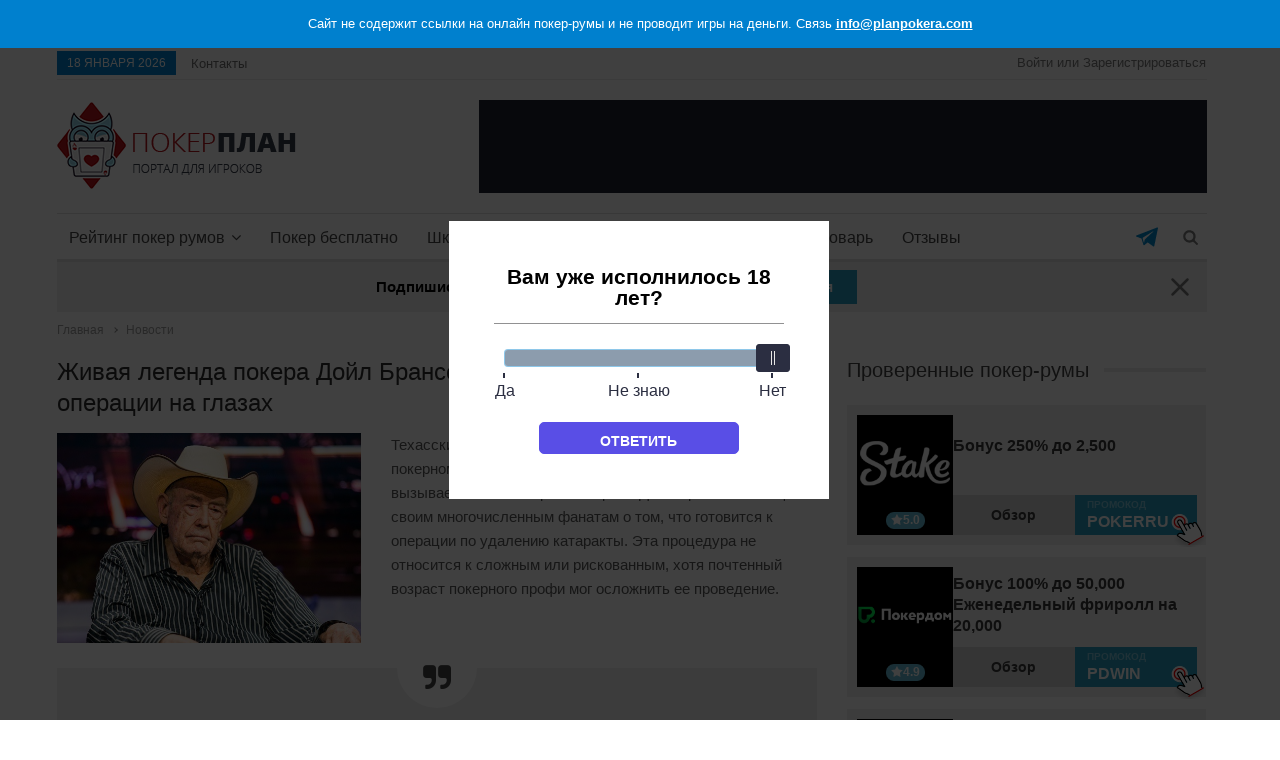

--- FILE ---
content_type: text/html; charset=UTF-8
request_url: https://planpokera.com/zhivaya-legenda-pokera-dojl-branson-soobshhil-ob-uspeshnoj-operatsii-na-glazah/
body_size: 39360
content:
<!DOCTYPE html><html class="no-js" lang="ru-RU" xmlns:fb="http://ogp.me/ns/fb#"><head><meta charset="UTF-8"><meta name="viewport" content="width=device-width, initial-scale=1.0" ><link href="https://planpokera.com/wp-content/themes/publisher/favicon.ico" rel="icon" type="image/x-icon"><meta property="og:title" content="Живая легенда покера Дойл Брансон сообщил об успешной операции на глазах"><meta property="og:description" content="Живая легенда покера Дойл Брансон сообщил об успешной операции на глазах. Эта процедура не относится к сложным или рискованным, хотя почтенный возраст покерного профи мог осложнить ее проведение."><meta property="og:url" content="https://planpokera.com/zhivaya-legenda-pokera-dojl-branson-soobshhil-ob-uspeshnoj-operatsii-na-glazah/"><meta property="og:image" content="https://planpokera.com/wp-content/uploads/2019/06/material_19_1_23_dnicr.jpeg"><meta property="og:type" content="website"><title>Живая легенда покера Дойл Брансон сообщил об успешной операции на глазах</title><meta name='robots' content='max-image-preview:large' /><style>.wprv-box__head{max-height:90px;margin:0 0 10px;background:#1a1e2e;overflow:hidden;}.wprv-box__head .wprv-pc,.wprv-box__head .wprv-mobile{position:absolute;top:0; bottom:0; left:0; right:0;}.wprv-box__head{width:100%;position:relative;padding-bottom:calc(90 / 414 * 100%);}@media (min-width:768px){.wprv-box__head{padding-bottom:calc(90 / 728 * 100%);}}</style><!-- All In One SEO Pack 3.7.1ob_start_detected [-1,-1] --><meta name="description"  content="Живая легенда покера Дойл Брансон сообщил об успешной операции на глазах. Эта процедура не относится к сложным или рискованным, хотя почтенный возраст покерного профи мог осложнить ее проведение." /><script type="application/ld+json" class="aioseop-schema">{"@context":"https://schema.org","@graph":[{"@type":"Organization","@id":"https://planpokera.com/#organization","url":"https://planpokera.com/","name":"Planpokera.com","sameAs":[]},{"@type":"WebSite","@id":"https://planpokera.com/#website","url":"https://planpokera.com/","name":"Planpokera.com","publisher":{"@id":"https://planpokera.com/#organization"}},{"@type":"WebPage","@id":"https://planpokera.com/zhivaya-legenda-pokera-dojl-branson-soobshhil-ob-uspeshnoj-operatsii-na-glazah/#webpage","url":"https://planpokera.com/zhivaya-legenda-pokera-dojl-branson-soobshhil-ob-uspeshnoj-operatsii-na-glazah/","inLanguage":"ru-RU","name":"Живая легенда покера Дойл Брансон сообщил об успешной операции на глазах","isPartOf":{"@id":"https://planpokera.com/#website"},"breadcrumb":{"@id":"https://planpokera.com/zhivaya-legenda-pokera-dojl-branson-soobshhil-ob-uspeshnoj-operatsii-na-glazah/#breadcrumblist"},"description":"Живая легенда покера Дойл Брансон сообщил об успешной операции на глазах. Эта процедура не относится к сложным или рискованным, хотя почтенный возраст покерного профи мог осложнить ее проведение.","image":{"@type":"ImageObject","@id":"https://planpokera.com/zhivaya-legenda-pokera-dojl-branson-soobshhil-ob-uspeshnoj-operatsii-na-glazah/#primaryimage","url":"https://planpokera.com/wp-content/uploads/2019/06/material_19_1_23_dnicr.jpeg","width":746,"height":414,"caption":"Doyle Brunson"},"primaryImageOfPage":{"@id":"https://planpokera.com/zhivaya-legenda-pokera-dojl-branson-soobshhil-ob-uspeshnoj-operatsii-na-glazah/#primaryimage"},"datePublished":"2019-06-04T12:20:53+03:00","dateModified":"2022-03-15T11:24:42+03:00"},{"@type":"Article","@id":"https://planpokera.com/zhivaya-legenda-pokera-dojl-branson-soobshhil-ob-uspeshnoj-operatsii-na-glazah/#article","isPartOf":{"@id":"https://planpokera.com/zhivaya-legenda-pokera-dojl-branson-soobshhil-ob-uspeshnoj-operatsii-na-glazah/#webpage"},"author":{"@id":"https://planpokera.com/author/kseniya-news/#author"},"headline":"Живая легенда покера Дойл Брансон сообщил об успешной операции на глазах","datePublished":"2019-06-04T12:20:53+03:00","dateModified":"2022-03-15T11:24:42+03:00","commentCount":0,"mainEntityOfPage":{"@id":"https://planpokera.com/zhivaya-legenda-pokera-dojl-branson-soobshhil-ob-uspeshnoj-operatsii-na-glazah/#webpage"},"publisher":{"@id":"https://planpokera.com/#organization"},"articleSection":"Новости","image":{"@type":"ImageObject","@id":"https://planpokera.com/zhivaya-legenda-pokera-dojl-branson-soobshhil-ob-uspeshnoj-operatsii-na-glazah/#primaryimage","url":"https://planpokera.com/wp-content/uploads/2019/06/material_19_1_23_dnicr.jpeg","width":746,"height":414,"caption":"Doyle Brunson"}},{"@type":"Person","@id":"https://planpokera.com/author/kseniya-news/#author","name":"Ксения Куликова","sameAs":[]},{"@type":"BreadcrumbList","@id":"https://planpokera.com/zhivaya-legenda-pokera-dojl-branson-soobshhil-ob-uspeshnoj-operatsii-na-glazah/#breadcrumblist","itemListElement":[{"@type":"ListItem","position":1,"item":{"@type":"WebPage","@id":"https://planpokera.com/","url":"https://planpokera.com/","name":"Покер на деньги — играть онлайн с выводом в рублях на официальном сайте в интернете на русском"}},{"@type":"ListItem","position":2,"item":{"@type":"WebPage","@id":"https://planpokera.com/zhivaya-legenda-pokera-dojl-branson-soobshhil-ob-uspeshnoj-operatsii-na-glazah/","url":"https://planpokera.com/zhivaya-legenda-pokera-dojl-branson-soobshhil-ob-uspeshnoj-operatsii-na-glazah/","name":"Живая легенда покера Дойл Брансон сообщил об успешной операции на глазах"}}]}]}</script><link rel="canonical" href="https://planpokera.com/zhivaya-legenda-pokera-dojl-branson-soobshhil-ob-uspeshnoj-operatsii-na-glazah/" /><!-- All In One SEO Pack --><script type="text/javascript">
/* <![CDATA[ */
window._wpemojiSettings = {"baseUrl":"https:\/\/s.w.org\/images\/core\/emoji\/15.0.3\/72x72\/","ext":".png","svgUrl":"https:\/\/s.w.org\/images\/core\/emoji\/15.0.3\/svg\/","svgExt":".svg","source":{"concatemoji":"https:\/\/planpokera.com\/wp-includes\/js\/wp-emoji-release.min.js?ver=6.5.6"}};
/*! This file is auto-generated */
!function(i,n){var o,s,e;function c(e){try{var t={supportTests:e,timestamp:(new Date).valueOf()};sessionStorage.setItem(o,JSON.stringify(t))}catch(e){}}function p(e,t,n){e.clearRect(0,0,e.canvas.width,e.canvas.height),e.fillText(t,0,0);var t=new Uint32Array(e.getImageData(0,0,e.canvas.width,e.canvas.height).data),r=(e.clearRect(0,0,e.canvas.width,e.canvas.height),e.fillText(n,0,0),new Uint32Array(e.getImageData(0,0,e.canvas.width,e.canvas.height).data));return t.every(function(e,t){return e===r[t]})}function u(e,t,n){switch(t){case"flag":return n(e,"\ud83c\udff3\ufe0f\u200d\u26a7\ufe0f","\ud83c\udff3\ufe0f\u200b\u26a7\ufe0f")?!1:!n(e,"\ud83c\uddfa\ud83c\uddf3","\ud83c\uddfa\u200b\ud83c\uddf3")&&!n(e,"\ud83c\udff4\udb40\udc67\udb40\udc62\udb40\udc65\udb40\udc6e\udb40\udc67\udb40\udc7f","\ud83c\udff4\u200b\udb40\udc67\u200b\udb40\udc62\u200b\udb40\udc65\u200b\udb40\udc6e\u200b\udb40\udc67\u200b\udb40\udc7f");case"emoji":return!n(e,"\ud83d\udc26\u200d\u2b1b","\ud83d\udc26\u200b\u2b1b")}return!1}function f(e,t,n){var r="undefined"!=typeof WorkerGlobalScope&&self instanceof WorkerGlobalScope?new OffscreenCanvas(300,150):i.createElement("canvas"),a=r.getContext("2d",{willReadFrequently:!0}),o=(a.textBaseline="top",a.font="600 32px Arial",{});return e.forEach(function(e){o[e]=t(a,e,n)}),o}function t(e){var t=i.createElement("script");t.src=e,t.defer=!0,i.head.appendChild(t)}"undefined"!=typeof Promise&&(o="wpEmojiSettingsSupports",s=["flag","emoji"],n.supports={everything:!0,everythingExceptFlag:!0},e=new Promise(function(e){i.addEventListener("DOMContentLoaded",e,{once:!0})}),new Promise(function(t){var n=function(){try{var e=JSON.parse(sessionStorage.getItem(o));if("object"==typeof e&&"number"==typeof e.timestamp&&(new Date).valueOf()<e.timestamp+604800&&"object"==typeof e.supportTests)return e.supportTests}catch(e){}return null}();if(!n){if("undefined"!=typeof Worker&&"undefined"!=typeof OffscreenCanvas&&"undefined"!=typeof URL&&URL.createObjectURL&&"undefined"!=typeof Blob)try{var e="postMessage("+f.toString()+"("+[JSON.stringify(s),u.toString(),p.toString()].join(",")+"));",r=new Blob([e],{type:"text/javascript"}),a=new Worker(URL.createObjectURL(r),{name:"wpTestEmojiSupports"});return void(a.onmessage=function(e){c(n=e.data),a.terminate(),t(n)})}catch(e){}c(n=f(s,u,p))}t(n)}).then(function(e){for(var t in e)n.supports[t]=e[t],n.supports.everything=n.supports.everything&&n.supports[t],"flag"!==t&&(n.supports.everythingExceptFlag=n.supports.everythingExceptFlag&&n.supports[t]);n.supports.everythingExceptFlag=n.supports.everythingExceptFlag&&!n.supports.flag,n.DOMReady=!1,n.readyCallback=function(){n.DOMReady=!0}}).then(function(){return e}).then(function(){var e;n.supports.everything||(n.readyCallback(),(e=n.source||{}).concatemoji?t(e.concatemoji):e.wpemoji&&e.twemoji&&(t(e.twemoji),t(e.wpemoji)))}))}((window,document),window._wpemojiSettings);
/* ]]> */
</script><style id='wp-emoji-styles-inline-css' type='text/css'>

	img.wp-smiley, img.emoji {
		display: inline !important;
		border: none !important;
		box-shadow: none !important;
		height: 1em !important;
		width: 1em !important;
		margin: 0 0.07em !important;
		vertical-align: -0.1em !important;
		background: none !important;
		padding: 0 !important;
	}
</style><style id='classic-theme-styles-inline-css' type='text/css'>
/*! This file is auto-generated */
.wp-block-button__link{color:#fff;background-color:#32373c;border-radius:9999px;box-shadow:none;text-decoration:none;padding:calc(.667em + 2px) calc(1.333em + 2px);font-size:1.125em}.wp-block-file__button{background:#32373c;color:#fff;text-decoration:none}
</style><style id='global-styles-inline-css' type='text/css'>
body{--wp--preset--color--black: #000000;--wp--preset--color--cyan-bluish-gray: #abb8c3;--wp--preset--color--white: #ffffff;--wp--preset--color--pale-pink: #f78da7;--wp--preset--color--vivid-red: #cf2e2e;--wp--preset--color--luminous-vivid-orange: #ff6900;--wp--preset--color--luminous-vivid-amber: #fcb900;--wp--preset--color--light-green-cyan: #7bdcb5;--wp--preset--color--vivid-green-cyan: #00d084;--wp--preset--color--pale-cyan-blue: #8ed1fc;--wp--preset--color--vivid-cyan-blue: #0693e3;--wp--preset--color--vivid-purple: #9b51e0;--wp--preset--gradient--vivid-cyan-blue-to-vivid-purple: linear-gradient(135deg,rgba(6,147,227,1) 0%,rgb(155,81,224) 100%);--wp--preset--gradient--light-green-cyan-to-vivid-green-cyan: linear-gradient(135deg,rgb(122,220,180) 0%,rgb(0,208,130) 100%);--wp--preset--gradient--luminous-vivid-amber-to-luminous-vivid-orange: linear-gradient(135deg,rgba(252,185,0,1) 0%,rgba(255,105,0,1) 100%);--wp--preset--gradient--luminous-vivid-orange-to-vivid-red: linear-gradient(135deg,rgba(255,105,0,1) 0%,rgb(207,46,46) 100%);--wp--preset--gradient--very-light-gray-to-cyan-bluish-gray: linear-gradient(135deg,rgb(238,238,238) 0%,rgb(169,184,195) 100%);--wp--preset--gradient--cool-to-warm-spectrum: linear-gradient(135deg,rgb(74,234,220) 0%,rgb(151,120,209) 20%,rgb(207,42,186) 40%,rgb(238,44,130) 60%,rgb(251,105,98) 80%,rgb(254,248,76) 100%);--wp--preset--gradient--blush-light-purple: linear-gradient(135deg,rgb(255,206,236) 0%,rgb(152,150,240) 100%);--wp--preset--gradient--blush-bordeaux: linear-gradient(135deg,rgb(254,205,165) 0%,rgb(254,45,45) 50%,rgb(107,0,62) 100%);--wp--preset--gradient--luminous-dusk: linear-gradient(135deg,rgb(255,203,112) 0%,rgb(199,81,192) 50%,rgb(65,88,208) 100%);--wp--preset--gradient--pale-ocean: linear-gradient(135deg,rgb(255,245,203) 0%,rgb(182,227,212) 50%,rgb(51,167,181) 100%);--wp--preset--gradient--electric-grass: linear-gradient(135deg,rgb(202,248,128) 0%,rgb(113,206,126) 100%);--wp--preset--gradient--midnight: linear-gradient(135deg,rgb(2,3,129) 0%,rgb(40,116,252) 100%);--wp--preset--font-size--small: 13px;--wp--preset--font-size--medium: 20px;--wp--preset--font-size--large: 36px;--wp--preset--font-size--x-large: 42px;--wp--preset--spacing--20: 0.44rem;--wp--preset--spacing--30: 0.67rem;--wp--preset--spacing--40: 1rem;--wp--preset--spacing--50: 1.5rem;--wp--preset--spacing--60: 2.25rem;--wp--preset--spacing--70: 3.38rem;--wp--preset--spacing--80: 5.06rem;--wp--preset--shadow--natural: 6px 6px 9px rgba(0, 0, 0, 0.2);--wp--preset--shadow--deep: 12px 12px 50px rgba(0, 0, 0, 0.4);--wp--preset--shadow--sharp: 6px 6px 0px rgba(0, 0, 0, 0.2);--wp--preset--shadow--outlined: 6px 6px 0px -3px rgba(255, 255, 255, 1), 6px 6px rgba(0, 0, 0, 1);--wp--preset--shadow--crisp: 6px 6px 0px rgba(0, 0, 0, 1);}:where(.is-layout-flex){gap: 0.5em;}:where(.is-layout-grid){gap: 0.5em;}body .is-layout-flex{display: flex;}body .is-layout-flex{flex-wrap: wrap;align-items: center;}body .is-layout-flex > *{margin: 0;}body .is-layout-grid{display: grid;}body .is-layout-grid > *{margin: 0;}:where(.wp-block-columns.is-layout-flex){gap: 2em;}:where(.wp-block-columns.is-layout-grid){gap: 2em;}:where(.wp-block-post-template.is-layout-flex){gap: 1.25em;}:where(.wp-block-post-template.is-layout-grid){gap: 1.25em;}.has-black-color{color: var(--wp--preset--color--black) !important;}.has-cyan-bluish-gray-color{color: var(--wp--preset--color--cyan-bluish-gray) !important;}.has-white-color{color: var(--wp--preset--color--white) !important;}.has-pale-pink-color{color: var(--wp--preset--color--pale-pink) !important;}.has-vivid-red-color{color: var(--wp--preset--color--vivid-red) !important;}.has-luminous-vivid-orange-color{color: var(--wp--preset--color--luminous-vivid-orange) !important;}.has-luminous-vivid-amber-color{color: var(--wp--preset--color--luminous-vivid-amber) !important;}.has-light-green-cyan-color{color: var(--wp--preset--color--light-green-cyan) !important;}.has-vivid-green-cyan-color{color: var(--wp--preset--color--vivid-green-cyan) !important;}.has-pale-cyan-blue-color{color: var(--wp--preset--color--pale-cyan-blue) !important;}.has-vivid-cyan-blue-color{color: var(--wp--preset--color--vivid-cyan-blue) !important;}.has-vivid-purple-color{color: var(--wp--preset--color--vivid-purple) !important;}.has-black-background-color{background-color: var(--wp--preset--color--black) !important;}.has-cyan-bluish-gray-background-color{background-color: var(--wp--preset--color--cyan-bluish-gray) !important;}.has-white-background-color{background-color: var(--wp--preset--color--white) !important;}.has-pale-pink-background-color{background-color: var(--wp--preset--color--pale-pink) !important;}.has-vivid-red-background-color{background-color: var(--wp--preset--color--vivid-red) !important;}.has-luminous-vivid-orange-background-color{background-color: var(--wp--preset--color--luminous-vivid-orange) !important;}.has-luminous-vivid-amber-background-color{background-color: var(--wp--preset--color--luminous-vivid-amber) !important;}.has-light-green-cyan-background-color{background-color: var(--wp--preset--color--light-green-cyan) !important;}.has-vivid-green-cyan-background-color{background-color: var(--wp--preset--color--vivid-green-cyan) !important;}.has-pale-cyan-blue-background-color{background-color: var(--wp--preset--color--pale-cyan-blue) !important;}.has-vivid-cyan-blue-background-color{background-color: var(--wp--preset--color--vivid-cyan-blue) !important;}.has-vivid-purple-background-color{background-color: var(--wp--preset--color--vivid-purple) !important;}.has-black-border-color{border-color: var(--wp--preset--color--black) !important;}.has-cyan-bluish-gray-border-color{border-color: var(--wp--preset--color--cyan-bluish-gray) !important;}.has-white-border-color{border-color: var(--wp--preset--color--white) !important;}.has-pale-pink-border-color{border-color: var(--wp--preset--color--pale-pink) !important;}.has-vivid-red-border-color{border-color: var(--wp--preset--color--vivid-red) !important;}.has-luminous-vivid-orange-border-color{border-color: var(--wp--preset--color--luminous-vivid-orange) !important;}.has-luminous-vivid-amber-border-color{border-color: var(--wp--preset--color--luminous-vivid-amber) !important;}.has-light-green-cyan-border-color{border-color: var(--wp--preset--color--light-green-cyan) !important;}.has-vivid-green-cyan-border-color{border-color: var(--wp--preset--color--vivid-green-cyan) !important;}.has-pale-cyan-blue-border-color{border-color: var(--wp--preset--color--pale-cyan-blue) !important;}.has-vivid-cyan-blue-border-color{border-color: var(--wp--preset--color--vivid-cyan-blue) !important;}.has-vivid-purple-border-color{border-color: var(--wp--preset--color--vivid-purple) !important;}.has-vivid-cyan-blue-to-vivid-purple-gradient-background{background: var(--wp--preset--gradient--vivid-cyan-blue-to-vivid-purple) !important;}.has-light-green-cyan-to-vivid-green-cyan-gradient-background{background: var(--wp--preset--gradient--light-green-cyan-to-vivid-green-cyan) !important;}.has-luminous-vivid-amber-to-luminous-vivid-orange-gradient-background{background: var(--wp--preset--gradient--luminous-vivid-amber-to-luminous-vivid-orange) !important;}.has-luminous-vivid-orange-to-vivid-red-gradient-background{background: var(--wp--preset--gradient--luminous-vivid-orange-to-vivid-red) !important;}.has-very-light-gray-to-cyan-bluish-gray-gradient-background{background: var(--wp--preset--gradient--very-light-gray-to-cyan-bluish-gray) !important;}.has-cool-to-warm-spectrum-gradient-background{background: var(--wp--preset--gradient--cool-to-warm-spectrum) !important;}.has-blush-light-purple-gradient-background{background: var(--wp--preset--gradient--blush-light-purple) !important;}.has-blush-bordeaux-gradient-background{background: var(--wp--preset--gradient--blush-bordeaux) !important;}.has-luminous-dusk-gradient-background{background: var(--wp--preset--gradient--luminous-dusk) !important;}.has-pale-ocean-gradient-background{background: var(--wp--preset--gradient--pale-ocean) !important;}.has-electric-grass-gradient-background{background: var(--wp--preset--gradient--electric-grass) !important;}.has-midnight-gradient-background{background: var(--wp--preset--gradient--midnight) !important;}.has-small-font-size{font-size: var(--wp--preset--font-size--small) !important;}.has-medium-font-size{font-size: var(--wp--preset--font-size--medium) !important;}.has-large-font-size{font-size: var(--wp--preset--font-size--large) !important;}.has-x-large-font-size{font-size: var(--wp--preset--font-size--x-large) !important;}
.wp-block-navigation a:where(:not(.wp-element-button)){color: inherit;}
:where(.wp-block-post-template.is-layout-flex){gap: 1.25em;}:where(.wp-block-post-template.is-layout-grid){gap: 1.25em;}
:where(.wp-block-columns.is-layout-flex){gap: 2em;}:where(.wp-block-columns.is-layout-grid){gap: 2em;}
.wp-block-pullquote{font-size: 1.5em;line-height: 1.6;}
</style><link rel='stylesheet' id='tlp-css' href='https://planpokera.com/wp-content/plugins/ap-tooltips/assets/style.css?ver=6.5.6' type='text/css' media='all' /><link rel='stylesheet' id='publisher-css' href='https://planpokera.com/wp-content/themes/publisher/style.css?ver=6.5.6' type='text/css' media='all' /><link rel='stylesheet' id='theme-libs-css' href='https://planpokera.com/wp-content/themes/publisher/assets/css/theme-libs.css?ver=6.5.6' type='text/css' media='all' /><link rel='stylesheet' id='pr-list-css' href='https://planpokera.com/wp-content/themes/publisher/assets/css/pr-list.css?ver=6.5.6' type='text/css' media='all' /><link rel='stylesheet' id='wp-revive-css' href='https://planpokera.com/wp-content/themes/publisher/assets/css/wp-revive.css?ver=6.5.6' type='text/css' media='all' /><link rel='stylesheet' id='sidebar-room-css' href='https://planpokera.com/wp-content/themes/publisher/assets/css/sidebar-room.css?ver=6.5.6' type='text/css' media='all' /><link rel='stylesheet' id='room-list-css' href='https://planpokera.com/wp-content/themes/publisher/assets/css/room-list.css?ver=6.5.6' type='text/css' media='all' /><link rel='stylesheet' id='head-subscribe-css' href='https://planpokera.com/wp-content/themes/publisher/assets/css/head-subscribe.css?ver=6.5.6' type='text/css' media='all' /><style type="text/css" media="screen"></style><style>
        .g {
            display: flex;
            align-items: center;
            justify-content: center;
            width: 100%;
            height: 100%;
            margin: 0;
            padding: 0;
            overflow: hidden;
            line-height: 1;
            zoom: 1;
        }
        .g > div[class*="a-"] {
            width: 100%;
            height: 100%;
        }
        .g > div[class*="c-"]:not(.c-1) {
            display: none;
        }
        .g .ar_link {
            display: block;
            width: 100%;
            height: 100%;
        }
        .g .ar_image {
            display: block;
            width: 100%;
            height: 100%;
            object-fit: contain;
        }

    </style><script>
                    window.dataLayer = window.dataLayer || [];
                    window.dataLayer.push({'event':'pageType',
                        'eventCategory':'News',
                        'eventAction':'List',
                        'pageCategory':'Новости обзор',
                        'pageName':'Живая легенда покера Дойл Брансон сообщил об успешной операции на глазах'});
                </script><style type="text/css" id="wp-custom-css">
			#iam18 .btn-trap {
    border: 1px solid rgba(16,102,213,1) !important;
    background: rgba(16,102,213,1) !important;
    text-decoration: none !important;
    opacity: 0.8;
    transition: 0.2s !important;
}
#iam18 .btn-trap:hover {
    opacity: 1;
}
@media(max-width:560px) {
	body .single-games__game .single-games__preview {
		height: 65vw !important;
	}
}
.betterad-link {
	float: right;
}
#jvlabelWrap {
	  right: -130px !important;
    top: 50% !important;
    transform: rotate(
-90deg) translate(20px, 0px) !important;
}
.__jivoMobileButton {
	right: auto !important;
	left: 10px !important;
	bottom: -10px !important;
}
.popupBlock_3919, .__jivoMobileButton > jdiv > jdiv {
	right: 0 !important;
	left: -6px !important;
}
.wp-caption {
	margin: 0 auto;
}
.wp-caption figcaption {
	text-align: center;
  font-style: italic;
}
.listing-mg-type-1 .content-container {
	bottom: 15px;
}		</style><script>
        var _ajaxurl  = 'https://planpokera.com/wp-admin/admin-ajax.php';
        var _themeurl  = 'https://planpokera.com/wp-content/themes/publisher';
    </script></head><body class="full-width active-top-line"><div class="top-die"><span>Сайт не содержит ссылки на онлайн покер-румы и не проводит игры на деньги. Связь <a href="mailto:info@planpokera.com">info@planpokera.com</a></span></div><div class="main-wrap"><header id="header" class="site-header header-style-2 boxed" itemscope="itemscope" itemtype="https://schema.org/WPHeader"><section class="topbar topbar-style-1"><div class="content-wrap"><div class="container"><div class="topbar-inner"><div class="row"><div class="col-sm-8 section-menu"><div id="menu-top" class="menu top-menu-wrapper" role="navigation" itemscope="itemscope" itemtype="https://schema.org/SiteNavigationElement"><nav class="top-menu-container"><ul id="top-navigation" class="top-menu menu clearfix bsm-initialized"><li id="topbar-date" class="menu-item menu-item-date"><span class="topbar-date">18 января 2026</span></li><li id="menu-item-649" class="menu-item menu-item-type-post_type menu-item-object-page better-anim-fade"><a href="https://planpokera.com/kontakty/">Контакты</a></li></ul></nav></div></div><div class="col-sm-4 section-links header-account"><span class="header-account__login open-auth">Войти или Зарегистрироваться</span></div></div></div></div></div></section><div class="header-inner"><div class="content-wrap"><div class="container"><div class="row"><div class="row-height"><div class="logo-col col-xs-4"><div class="col-inside"><div id="site-branding" class=" site-branding " itemtype="http://schema.org/Organization" itemscope="itemscope"><div id="site-title" class="logo img-logo" itemprop="headline"><a href="https://planpokera.com" itemprop="url" rel="home"><img id="site-logo" src="/wp-content/themes/publisher/images/logo.png" itemprop="logo" data-bsrjs="/wp-content/themes/publisher/images/logo@2x.png"></a></div></div></div></div><div class="sidebar-col col-xs-8"><div class="wprv-box wprv-box__hidden wprv-box__head"><div class="wprv-item wprv-pc"><div class="wprv-close-wrapper"><ins data-main-zoneid="" data-rv_js="217" data-main-id="9684f4474e8e9fb380cbbb4e1fd2903d"></ins><div class="wprv-close"></div></div></div><div class="wprv-item wprv-mobile"><div class="wprv-close-wrapper"><ins data-main-zoneid="" data-rv_js="218" data-main-id="9684f4474e8e9fb380cbbb4e1fd2903d"></ins><div class="wprv-close"></div></div></div></div></div></div></div></div></div></div><div class="bs-pinning-wrapper bspw-header-style-2" style="height: 49px;"><div id="menu-main" class="menu main-menu-wrapper show-search-item bs-pinning-block smart normal unpinned-no-transition" role="navigation" itemscope="itemscope" itemtype="https://schema.org/SiteNavigationElement"><div class="main-menu-inner"><div class="content-wrap"><div class="container"><nav class="main-menu-container bs-pretty-tabs"><ul id="main-navigation" class="main-menu menu clearfix bsm-pure"><li id="menu-item-3341" class="menu-item menu-item-type-post_type menu-item-object-page menu-item-has-children menu-item-3341"><a href="https://planpokera.com/obzory/">Рейтинг покер румов<span class="arrow-menu"></span></a><ul class="sub-menu"><li id="menu-item-9303" class="menu-item menu-item-type-post_type menu-item-object-page menu-item-has-children menu-item-9303"><a href="https://planpokera.com/obzory/">Лучшие покер-румы<span class="arrow-menu"></span></a><ul class="sub-menu"><li id="menu-item-9309" class="menu-item menu-item-type-post_type menu-item-object-poker-rooms menu-item-9309"><a href="https://planpokera.com/pokerdom/"><img class="menu-img" src="https://planpokera.com/wp-content/uploads/poker-rooms/9/pokerdom-logo-w.png" alt="Покердом"> Покердом
            <span class="menu-rating"><svg class="star"><use xlink:href="#icon-star"></use></svg>
                4.9
            </span><span class="arrow-menu"></span></a></li><li id="menu-item-9307" class="menu-item menu-item-type-post_type menu-item-object-poker-rooms menu-item-9307"><a href="https://planpokera.com/ggpokerok/"><img class="menu-img" src="https://planpokera.com/wp-content/uploads/mini-icon-pokerok.png" alt="ПокерОК"> ПокерОК
            <span class="menu-rating"><svg class="star"><use xlink:href="#icon-star"></use></svg>
                4.4
            </span><span class="arrow-menu"></span></a></li><li id="menu-item-9305" class="menu-item menu-item-type-post_type menu-item-object-poker-rooms menu-item-9305"><a href="https://planpokera.com/jack-poker/"><img class="menu-img" src="https://planpokera.com/wp-content/uploads/poker-rooms/7947/jackpoker-hires-white-1568x615.png" alt="Jack Poker"> Jack Poker
            <span class="menu-rating"><svg class="star"><use xlink:href="#icon-star"></use></svg>
                4.8
            </span><span class="arrow-menu"></span></a></li><li id="menu-item-9306" class="menu-item menu-item-type-post_type menu-item-object-poker-rooms menu-item-9306"><a href="https://planpokera.com/mobilepokerclub/"><img class="menu-img" src="https://planpokera.com/wp-content/uploads/poker-rooms/4678/mobilepokerclub-logo.png" alt="MobilePokerClub"> MobilePokerClub
            <span class="menu-rating"><svg class="star"><use xlink:href="#icon-star"></use></svg>
                4.5
            </span><span class="arrow-menu"></span></a></li><li id="menu-item-9311" class="menu-item menu-item-type-post_type menu-item-object-poker-rooms menu-item-9311"><a href="https://planpokera.com/1win-poker/"><img class="menu-img" src="https://planpokera.com/wp-content/uploads/poker-rooms/8422/1win_planpokera_711x280.png" alt="1Win Poker"> 1Win Poker
            <span class="menu-rating"><svg class="star"><use xlink:href="#icon-star"></use></svg>
                4.7
            </span><span class="arrow-menu"></span></a></li><li id="menu-item-9308" class="menu-item menu-item-type-post_type menu-item-object-poker-rooms menu-item-9308"><a href="https://planpokera.com/pokerbet/"><img class="menu-img" src="https://planpokera.com/wp-content/uploads/poker-rooms/8257/long_w-1568x334.png" alt="Pokerbet"> Pokerbet
            <span class="menu-rating"><svg class="star"><use xlink:href="#icon-star"></use></svg>
                3.0
            </span><span class="arrow-menu"></span></a></li></ul></li><li id="menu-item-9312" class="menu-item menu-item-type-post_type menu-item-object-post menu-item-9312"><a href="https://planpokera.com/poker-na-dengi/">Покер на деньги<span class="arrow-menu"></span></a></li><li id="menu-item-7981" class="menu-item menu-item-type-post_type menu-item-object-post menu-item-7981"><a href="https://planpokera.com/mobilniy-online-poker/">Мобильные<span class="arrow-menu"></span></a></li><li id="menu-item-9313" class="menu-item menu-item-type-post_type menu-item-object-post menu-item-9313"><a href="https://planpokera.com/novye-poker-rumy/">Новые покер-румы<span class="arrow-menu"></span></a></li><li id="menu-item-7941" class="menu-item menu-item-type-post_type menu-item-object-post menu-item-7941"><a href="https://planpokera.com/onlajn-poker-na-dengi-v-belarusi/">Покер в Беларуси<span class="arrow-menu"></span></a></li><li id="menu-item-9314" class="menu-item menu-item-type-post_type menu-item-object-post menu-item-9314"><a href="https://planpokera.com/poker-rumy-dlya-novichkov/">Для новичков<span class="arrow-menu"></span></a></li><li id="menu-item-9637" class="menu-item menu-item-type-post_type menu-item-object-post menu-item-9637"><a href="https://planpokera.com/kitajskie-poker-rumy/">Китайские<span class="arrow-menu"></span></a></li></ul></li><li id="menu-item-4946" class="menu-item menu-item-type-post_type menu-item-object-page menu-item-4946"><a href="https://planpokera.com/poker-besplatno/">Покер бесплатно<span class="arrow-menu"></span></a></li><li id="menu-item-641" class="menu-item menu-item-type-taxonomy menu-item-object-category menu-item-641"><a href="https://planpokera.com/shkola-pokera/">Школа покера<span class="arrow-menu"></span></a></li><li id="menu-item-3340" class="menu-item menu-item-type-post_type menu-item-object-page menu-item-3340"><a href="https://planpokera.com/aktsii/">Акции<span class="arrow-menu"></span></a></li><li id="menu-item-584" class="menu-item menu-item-type-taxonomy menu-item-object-category current-post-ancestor current-menu-parent current-post-parent menu-item-584"><a href="https://planpokera.com/novosti/">Новости<span class="arrow-menu"></span></a></li><li id="menu-item-640" class="menu-item menu-item-type-taxonomy menu-item-object-category menu-item-640"><a href="https://planpokera.com/stati/">Статьи<span class="arrow-menu"></span></a></li><li id="menu-item-5207" class="menu-item menu-item-type-taxonomy menu-item-object-category menu-item-5207"><a href="https://planpokera.com/slovar-pokernyh-terminov/">Словарь<span class="arrow-menu"></span></a></li><li id="menu-item-3342" class="menu-item menu-item-type-post_type menu-item-object-page menu-item-3342"><a href="https://planpokera.com/otzyvy/">Отзывы<span class="arrow-menu"></span></a></li></ul><div class="header-social"><a href="https://t.me/+HzviYINaCy01NDhi" title="Перейти" target="_blank" rel="nofollow"><img src="https://planpokera.com/wp-content/themes/publisher/images/telegram.svg" alt="telegram" loading="lazy" width="22" height="22"></a></div><div class="search-container close"><span class="search-handler"><i class="svg-search svg"><svg class="icon"><use xlink:href="#search"></use></svg></i><i class="svg-close svg"><svg class="icon"><use xlink:href="#close"></use></svg></i></span><div class="search-box clearfix"><form role="search" method="get" class="search-form clearfix" action="https://planpokera.com"><input type="search" class="search-field" placeholder="Найти…" value="" name="s" title="Введите запрос:" autocomplete="off"><input type="submit" class="search-submit" value="Поиск"></form></div><div class="search-preview"><div class="ajax-search-results-wrapper ajax-search-no-product ajax-search-fullwidth"><div class="ajax-search-results"><div class="ajax-ajax-posts-list"><div class="clean-title heading-typo"><span>Posts</span></div><div class="posts-lists" data-section-name="posts"><span class="ajax-search-loading"><i class="fa fa-refresh fa-spin fa-fw ajax-loading-icon"></i></span></div></div><div class="ajax-taxonomy-list"><div class="ajax-categories-columns"><div class="clean-title heading-typo"><span>Categories</span></div><div class="posts-lists" data-section-name="categories"><span class="ajax-search-loading"><i class="fa fa-refresh fa-spin fa-fw ajax-loading-icon"></i></span></div></div><div class="ajax-tags-columns"><div class="clean-title heading-typo"><span>Tags</span></div><div class="posts-lists" data-section-name="tags"><span class="ajax-search-loading"><i class="fa fa-refresh fa-spin fa-fw ajax-loading-icon"></i></span></div></div></div></div></div></div></div></nav></div></div></div></div></div><!-- .menu --></header><div class="responsive-header clearfix dark deferred-block-exclude"><div class="wprv-box wprv-box__hidden wprv-box__head"><div class="wprv-item wprv-pc"><div class="wprv-close-wrapper"><ins data-main-zoneid="" data-rv_js="217" data-main-id="9684f4474e8e9fb380cbbb4e1fd2903d"></ins><div class="wprv-close"></div></div></div><div class="wprv-item wprv-mobile"><div class="wprv-close-wrapper"><ins data-main-zoneid="" data-rv_js="218" data-main-id="9684f4474e8e9fb380cbbb4e1fd2903d"></ins><div class="wprv-close"></div></div></div></div><div class="bs-pinning-wrapper" style="height: 54px;"><div class="responsive-header-container clearfix bs-pinning-block smart normal unpinned-no-transition"><div class="menu-container close"><span class="menu-handler"><span class="lines"></span></span><div class="menu-box clearfix"><ul id="resp-navigation" class="menu clearfix resp-menu bsm-initialized"><li class="menu-item menu-item-type-post_type menu-item-object-page menu-item-has-children menu-item-3341"><a href="https://planpokera.com/obzory/">Рейтинг покер румов<span class="arrow-menu"></span></a><ul class="sub-menu"><li class="menu-item menu-item-type-post_type menu-item-object-page menu-item-has-children menu-item-9303"><a href="https://planpokera.com/obzory/">Лучшие покер-румы<span class="arrow-menu"></span></a><ul class="sub-menu"><li class="menu-item menu-item-type-post_type menu-item-object-poker-rooms menu-item-9309"><a href="https://planpokera.com/pokerdom/"><img class="menu-img" src="https://planpokera.com/wp-content/uploads/poker-rooms/9/pokerdom-logo-w.png" alt="Покердом"> Покердом
            <span class="menu-rating"><svg class="star"><use xlink:href="#icon-star"></use></svg>
                4.9
            </span><span class="arrow-menu"></span></a></li><li class="menu-item menu-item-type-post_type menu-item-object-poker-rooms menu-item-9307"><a href="https://planpokera.com/ggpokerok/"><img class="menu-img" src="https://planpokera.com/wp-content/uploads/mini-icon-pokerok.png" alt="ПокерОК"> ПокерОК
            <span class="menu-rating"><svg class="star"><use xlink:href="#icon-star"></use></svg>
                4.4
            </span><span class="arrow-menu"></span></a></li><li class="menu-item menu-item-type-post_type menu-item-object-poker-rooms menu-item-9305"><a href="https://planpokera.com/jack-poker/"><img class="menu-img" src="https://planpokera.com/wp-content/uploads/poker-rooms/7947/jackpoker-hires-white-1568x615.png" alt="Jack Poker"> Jack Poker
            <span class="menu-rating"><svg class="star"><use xlink:href="#icon-star"></use></svg>
                4.8
            </span><span class="arrow-menu"></span></a></li><li class="menu-item menu-item-type-post_type menu-item-object-poker-rooms menu-item-9306"><a href="https://planpokera.com/mobilepokerclub/"><img class="menu-img" src="https://planpokera.com/wp-content/uploads/poker-rooms/4678/mobilepokerclub-logo.png" alt="MobilePokerClub"> MobilePokerClub
            <span class="menu-rating"><svg class="star"><use xlink:href="#icon-star"></use></svg>
                4.5
            </span><span class="arrow-menu"></span></a></li><li class="menu-item menu-item-type-post_type menu-item-object-poker-rooms menu-item-9311"><a href="https://planpokera.com/1win-poker/"><img class="menu-img" src="https://planpokera.com/wp-content/uploads/poker-rooms/8422/1win_planpokera_711x280.png" alt="1Win Poker"> 1Win Poker
            <span class="menu-rating"><svg class="star"><use xlink:href="#icon-star"></use></svg>
                4.7
            </span><span class="arrow-menu"></span></a></li><li class="menu-item menu-item-type-post_type menu-item-object-poker-rooms menu-item-9308"><a href="https://planpokera.com/pokerbet/"><img class="menu-img" src="https://planpokera.com/wp-content/uploads/poker-rooms/8257/long_w-1568x334.png" alt="Pokerbet"> Pokerbet
            <span class="menu-rating"><svg class="star"><use xlink:href="#icon-star"></use></svg>
                3.0
            </span><span class="arrow-menu"></span></a></li></ul></li><li class="menu-item menu-item-type-post_type menu-item-object-post menu-item-9312"><a href="https://planpokera.com/poker-na-dengi/">Покер на деньги<span class="arrow-menu"></span></a></li><li class="menu-item menu-item-type-post_type menu-item-object-post menu-item-7981"><a href="https://planpokera.com/mobilniy-online-poker/">Мобильные<span class="arrow-menu"></span></a></li><li class="menu-item menu-item-type-post_type menu-item-object-post menu-item-9313"><a href="https://planpokera.com/novye-poker-rumy/">Новые покер-румы<span class="arrow-menu"></span></a></li><li class="menu-item menu-item-type-post_type menu-item-object-post menu-item-7941"><a href="https://planpokera.com/onlajn-poker-na-dengi-v-belarusi/">Покер в Беларуси<span class="arrow-menu"></span></a></li><li class="menu-item menu-item-type-post_type menu-item-object-post menu-item-9314"><a href="https://planpokera.com/poker-rumy-dlya-novichkov/">Для новичков<span class="arrow-menu"></span></a></li><li class="menu-item menu-item-type-post_type menu-item-object-post menu-item-9637"><a href="https://planpokera.com/kitajskie-poker-rumy/">Китайские<span class="arrow-menu"></span></a></li></ul></li><li class="menu-item menu-item-type-post_type menu-item-object-page menu-item-4946"><a href="https://planpokera.com/poker-besplatno/">Покер бесплатно<span class="arrow-menu"></span></a></li><li class="menu-item menu-item-type-taxonomy menu-item-object-category menu-item-641"><a href="https://planpokera.com/shkola-pokera/">Школа покера<span class="arrow-menu"></span></a></li><li class="menu-item menu-item-type-post_type menu-item-object-page menu-item-3340"><a href="https://planpokera.com/aktsii/">Акции<span class="arrow-menu"></span></a></li><li class="menu-item menu-item-type-taxonomy menu-item-object-category current-post-ancestor current-menu-parent current-post-parent menu-item-584"><a href="https://planpokera.com/novosti/">Новости<span class="arrow-menu"></span></a></li><li class="menu-item menu-item-type-taxonomy menu-item-object-category menu-item-640"><a href="https://planpokera.com/stati/">Статьи<span class="arrow-menu"></span></a></li><li class="menu-item menu-item-type-taxonomy menu-item-object-category menu-item-5207"><a href="https://planpokera.com/slovar-pokernyh-terminov/">Словарь<span class="arrow-menu"></span></a></li><li class="menu-item menu-item-type-post_type menu-item-object-page menu-item-3342"><a href="https://planpokera.com/otzyvy/">Отзывы<span class="arrow-menu"></span></a></li></ul></div></div><!-- .menu-container --><div class="logo-container"><a href="https://planpokera.com" itemprop="url" rel="home">
						Planpokera.com                    </a></div><!-- .logo-container --><div class="mobile-account open-auth"><i class="svg-mobile-account svg"><svg class="icon"><use xlink:href="#account"></use></svg></i></div><div class="header-social"><a href="https://t.me/+HzviYINaCy01NDhi" title="Перейти" target="_blank" rel="nofollow"><img src="https://planpokera.com/wp-content/themes/publisher/images/telegram-white.svg" alt="telegram" loading="lazy" width="22" height="22"></a></div><div class="search-container close"><span class="search-handler"><i class="svg-mobile-search svg"><svg class="icon"><use xlink:href="#search"></use></svg></i><i class="svg-mobile-close svg"><svg class="icon"><use xlink:href="#close"></use></svg></i></span><div class="search-box clearfix"><form role="search" method="get" class="search-form clearfix" action="https://planpokera.com"><input type="search" class="search-field" placeholder="Найти…" value="" name="s" title="Введите запрос:" autocomplete="off"><input type="submit" class="search-submit" value="Поиск"></form><!-- .search-form --></div></div><!-- .search-container --></div></div><!-- .responsive-header-container --></div><div class="container plp-head-subscribe-wrap"><div class="plp-head-subscribe"><div class="plp-head-subscribe--text">Подпишись и получай эксклюзивные бонусы</div><button type="button" class="plp-btn plp-head-subscribe--open">Подписаться</button><button type="button" class="plp-head-subscribe--close"></button></div></div><div role="navigation" aria-label="Breadcrumbs" class="bf-breadcrumb clearfix bc-top-style bc-before-slider-style-3" itemprop="breadcrumb"><div class="content-wrap"><div class="container bf-breadcrumb-container"><div id="breadcrumbs" class="bf-breadcrumb-items" itemscope="" itemtype="http://schema.org/BreadcrumbList"><span itemprop="itemListElement" itemscope="" itemtype="http://schema.org/ListItem" class="bf-breadcrumb-item bf-breadcrumb-begin"><a href="https://planpokera.com/" itemprop="item" class="home"><span itemprop="name">Главная</span></a><meta itemprop="position" content="1" /></span><span itemprop="itemListElement" itemscope="" itemtype="http://schema.org/ListItem" class="bf-breadcrumb-item bf-breadcrumb-begin"><a href="https://planpokera.com/novosti/" itemprop="item"><span itemprop="name">Новости</span><meta itemprop="position" content="2" /></a></span></div></div></div></div><!-- .breadcrumbs --><div class="content-wrap"><main id="content" class="content-container" itemscope="" itemprop="mainContentOfPage" itemtype="https://schema.org/WebPageElement"><div class="container layout-2-col layout-2-col-1 layout-right-sidebar layout-bc-before post-template-8"><div class="row main-section"><div class="col-sm-8 content-column"><div class="single-container"><article id="post-2792" class="post-2792 post type-post status-publish format-standard has-post-thumbnail category-novosti single-post-content" itemscope="itemscope" itemtype="https://schema.org/Article"><div class="post-header-inner"><div class="post-header-title"><div class="single-post-title"><h1 class="single-post-title" itemprop="headline">Живая легенда покера Дойл Брансон сообщил об успешной операции на глазах</h1></div></div></div><div class="entry-content clearfix single-post-content" itemprop="articleBody"><div class="post-header post-tp-8-header" style="background-image: url('https://planpokera.com/wp-content/uploads/2019/06/material_19_1_23_dnicr.jpeg');"></div><p>Техасский Долли – личность настолько легендарная в покерном сообществе, что любая информация о нем вызывает живой интерес. В апреле Дойл Брансон сообщил своим многочисленным фанатам о том, что готовится к операции по удалению катаракты. Эта процедура не относится к сложным или рискованным, хотя почтенный возраст покерного профи мог осложнить ее проведение.</p><blockquote class="wp-block-quote is-layout-flow wp-block-quote-is-layout-flow"><p>Фанаты легенды всячески его поддерживали и выражали полную уверенность в том, что все пройдет лучшим образом. На днях Брансон опубликовал пост, в котором сообщил, что операция действительно прошла успешно.</p></blockquote><p>В качестве подробностей он рассказал, что доктор, удалявший катаракту, был крайне удивлен стабильным кровяным давлением Дойла на протяжении всей процедуры. На это профи ответил ему, что все дело в эмоциональной закалке, которую он воспитал в течение жизни. Вероятно, он имел в виду именно покерную карьеру, ведь для покера эмоциональная составляющая играет огромную роль.</p><p>Он сказал доктору, что и него были бы стабильные показатели давления, если бы он имел его опыт.</p></div></article><div class="wprv-box wprv-box__hidden wprv-box__single-post"><div class="wprv-item wprv-pc"><ins data-main-zoneid="" data-rv_js="223" data-main-id="9684f4474e8e9fb380cbbb4e1fd2903d"></ins></div><div class="wprv-item wprv-mobile"><ins data-main-zoneid="" data-rv_js="224" data-main-id="9684f4474e8e9fb380cbbb4e1fd2903d"></ins></div></div><div class="social-block"><div class="td-post-sharing"><div class="social-share"><button class="social-share-item social_share vk-share" title="Поделиться VK" data-type="vk"></button><button class="social-share-item social_share fb-share" title="Поделиться Facebook" data-type="facebook"></button><button class="social-share-item social_share tw-share" title="Поделиться Twitter" data-type="twitter"></button><button class="social-share-item social_share tg-share" title="Поделиться Telegram" data-type="telegram"></button><button class="social-share-item social_share wa-share" title="Поделиться WhatsApp" data-type="whatsapp"></button><button class="social-share-item social_share va-share" title="Поделиться Viber" data-type="viber"></button><button class="social-share-item social_share em-share" title="Поделиться E-mail" data-type="email"></button></div></div></div><script>
    (function (factory) {
        var registeredInModuleLoader;
        if (typeof define === 'function' && define.amd) {
            define(factory);
            registeredInModuleLoader = true;
        }
        if (typeof exports === 'object') {
            module.exports = factory();
            registeredInModuleLoader = true;
        }
        if (!registeredInModuleLoader) {
            return window.JSShare = factory();
        }
    }(function () {

        /**
         * indexOf for old browsers
         */
        if (!('indexOf' in Array.prototype)) {
            Array.prototype.indexOf = function(find, i /*opt*/) {
                if (i === undefined) i = 0;
                if (i < 0) i += this.length;
                if (i < 0) i = 0;
                for (var n = this.length; i < n; i++)
                    if (i in this && this[i] === find)
                        return i;
                return -1;
            };
        }

        /**
         * Object Extending Functionality
         */
        function _extend(out) {
            out = out || {};
            for (var i = 1; i < arguments.length; i++) {
                if (!arguments[i]) {
                    continue;
                }
                for (var key in arguments[i]) {
                    if (arguments[i].hasOwnProperty(key)) {
                        out[key] = arguments[i][key];
                    }
                }
            }
            return out;
        }

        /**
         * Get data-attributes
         */
        function _getData(el, defaultOptions) {
            var data = {};
            for (var key in defaultOptions) {
                if (defaultOptions.hasOwnProperty(key)) {
                    var value = el.getAttribute('data-' + key);
                    if (value !== null && typeof value != 'undefined') {
                        data[key] = value;
                    }
                }
            }
            return data;
        }

        /**
         * Open a popup window with sharing info
         * @param url
         * @param _options
         * @returns {Window}
         * @private
         */
        function _popup (url, _options) {
            return window.open(url, '', 'toolbar=0,status=0,scrollbars=1,width=' + _options.popup_width + ',height=' + _options.popup_height);
        }

        /**
         * Get URL for sharing based on options
         * @param options
         * @returns {string | *}
         * @private
         */
        function _getURL(options) {
            if (options.url === '') {
                options.url = location.href;
            }
            var url = options.url;
            var utm = '';
            if (options.utm_source !== '') {
                utm += '&utm_source=' + options.utm_source;
            }
            if (options.utm_medium !== '') {
                utm += '&utm_medium=' + options.utm_medium;
            }
            if (options.utm_campaign !== '') {
                utm += '&utm_campaign=' + options.utm_campaign;
            }
            if (utm !== '') {
                url = url + '?' + utm;
            }
            return url;
        }

        var social = {
            unknown: function (options) {
                return encodeURIComponent(_getURL(options));
            },
            vk: function (options) {
                return 'http://vk.com/share.php'
                    + '?url=' + encodeURIComponent(_getURL(options))
                    + '&title=' + encodeURIComponent(options.title)
                    + '&description=' + encodeURIComponent(options.text)
                    + '&image=' + encodeURIComponent(options.image)
                    + '&noparse=true';
            },
            ok: function (options) {
                return 'https://connect.ok.ru/offer'
                    + '?url=' + encodeURIComponent(_getURL(options))
                    + '&title=' + encodeURIComponent(options.title)
                    + '&description=' + encodeURIComponent(options.text)
                    + '&imageUrl=' + encodeURIComponent(options.image);
            },
            fb: function (options) {
                return 'https://www.facebook.com/sharer.php'
                    + '?u=' + encodeURIComponent(_getURL(options));
            },
            facebook: function (options) {
                return 'https://www.facebook.com/sharer.php'
                    + '?u=' + encodeURIComponent(_getURL(options));
            },
            googlebookmarks: function (options) {
                return 'https://www.google.com/bookmarks/mark'
                    + '?op=edit'
                    + '&bkmk=' + encodeURIComponent(_getURL(options))
                    + '&title=' + encodeURIComponent(options.title)
                    + '&annotation=' + encodeURIComponent(options.text)
                    + '&labels=';
            },
            livejournal: function (options) {
                return 'http://livejournal.com/update.bml'
                    + '?subject=' + encodeURIComponent(options.title)
                    + '&event=' + encodeURIComponent(options.text + '<br/><a href="' + _getURL(options) + '">' + options.title + '</a>')
                    + '&transform=1';
            },
            tumblr: function (options) {
                return 'https://www.tumblr.com/widgets/share/tool'
                    + '?canonicalUrl=' + encodeURIComponent(_getURL(options))
                    + '&title=' + encodeURIComponent(options.title)
                    + '&caption=' + encodeURIComponent(options.text)
                    + '&tags=';
            },
            pinterest: function (options) {
                return 'http://pinterest.com/pin/create/link/'
                    + '?url=' + encodeURIComponent(_getURL(options));
            },
            linkedin: function (options) {
                return 'https://www.linkedin.com/shareArticle'
                    + '?mini=true'
                    + '&url=' + encodeURIComponent(_getURL(options))
                    + '&title=' + encodeURIComponent(options.title)
                    + '&summary=' + encodeURIComponent(options.text);
            },
            reddit: function (options) {
                return 'https://reddit.com/submit'
                    + '?url=' + encodeURIComponent(_getURL(options))
                    + '&title=' + encodeURIComponent(options.title);
            },
            twitter: function (options) {
                var url = _getURL(options);
                return 'http://twitter.com/share'
                    + '?text=' + encodeURIComponent(options.title)
                    + '&url=' + encodeURIComponent(url)
                    + '&counturl=' + encodeURIComponent(url);
            },
            mailru: function (options) {
                return 'http://connect.mail.ru/share'
                    + '?url=' + encodeURIComponent(_getURL(options))
                    + '&title=' + encodeURIComponent(options.title)
                    + '&description=' + encodeURIComponent(options.text)
                    + '&imageurl=' + encodeURIComponent(options.image);
            },
            googleplus: function (options) {
                return 'https://plus.google.com/share'
                    + '?url=' + encodeURIComponent(_getURL(options));
            },
            weibo: function (options) {
                return 'http://service.weibo.com/share/share.php'
                    + '?url=' + encodeURIComponent(_getURL(options))
                    + '&title=' + encodeURIComponent(options.title)
                    + '&pic=' + encodeURIComponent(options.image);
            },
            telegram: function (options) {
                return options.link_telegram
                    + '?url=' + encodeURIComponent(_getURL(options) + "\n" + options.title);
            },
            whatsapp: function (options) {
                return options.link_whatsapp
                    + '?text=' + encodeURIComponent(_getURL(options) + "\n" + options.title);
            },
            viber: function (options) {
                return 'viber://forward'
                    + '?text=' + encodeURIComponent(_getURL(options) + "\n" + options.title);
            },
            skype: function (options) {
                return 'https://web.skype.com/share'
                    + '?url=' + encodeURIComponent(_getURL(options))
                    + '&text=' + encodeURIComponent(options.title);
            },
            line: function (options) {
                return 'https://lineit.line.me/share/ui'
                    + '?url=' + encodeURIComponent(_getURL(options))
                    + '&text=' + encodeURIComponent(options.title);
            },
            email: function (options) {
                return 'mailto:'
                    + '?subject=' + encodeURIComponent(options.title)
                    + '&body=' + encodeURIComponent(_getURL(options))
                    + encodeURIComponent("\n" + options.text);
            }
        };

        function init() {
            var defaultOptions = {
                type: 'email',
                url: '',
                title: document.title,
                image: '',
                text: '',
                utm_source: '',
                utm_medium: '',
                utm_campaign: '',
                popup_width: 626,
                popup_height: 436,
                link_telegram: 'https://telegram.me/share/url',
                link_whatsapp: 'https://wa.me/'
            };

            function api() {}

            function go(element, options) {
                var withoutPopup = [
                    'unknown',
                    'viber',
                    'telegram',
                    'whatsapp',
                    'email',
                    'skype',
                    'line'
                ];
                var tryLocation = true;
                var link;

                options = _extend(
                    defaultOptions,
                    _getData(element, defaultOptions),
                    options
                );

                if (typeof social[options.type] == 'undefined') {
                    options.type = 'unknown'
                }

                link = social[options.type](options);

                if (withoutPopup.indexOf(options.type) === -1) {
                    tryLocation = _popup(link, options) === null;
                }

                if (tryLocation) {
                    if (element.tagName === 'A'
                        && element.tagName === 'a') {
                        element.setAttribute('href', link);
                        return true;
                    } else {
                        return window.open(link);
                    }
                } else {
                    return false;
                }
            }

            api.go = go;
            api.options = defaultOptions;
            return api;
        }

        return init();
    }));
    var shareItems = document.querySelectorAll('.social_share');
    for (var i = 0; i < shareItems.length; i += 1) {
        shareItems[i].addEventListener('click', function share(e) {
            return JSShare.go(this);
        });
    }
</script><div class="single-authors"><div class="single-author"><a href="https://planpokera.com/author/kseniya-news/" class="single-author__photo"><img src="https://planpokera.com/wp-content/uploads/kseniya-kulikova-150x150.jpg" alt="Ксения Куликова"></a><div class="single-author__info"><a href="https://planpokera.com/author/kseniya-news/" class="single-author__author-name">Ксения Куликова</a><div class="single-author__author-position">Редактор ленты новостей</div></div><div class="author-block__description">Пристально слежу за индустрией, всегда искренне радуюсь ее развитию. Впервые услышала о покере, когда мне было 14 лет. Моя любимая дисциплина — Холдем 6+.</div><div class="author-socials"><div class="author-social"></div></div></div></div><section class="next-prev-post clearfix"><div class="prev-post"><p class="pre-title heading-typo"><i class="fa fa-arrow-left"></i> Назад </p><div class="h5"><a href="https://planpokera.com/den-kejts-podvergsya-napadeniyu-i-ogrableniyu/" rel="prev">Дэн Кейтс подвергся нападению и ограблению</a></div></div><div class="next-post"><p class="pre-title heading-typo">Вперед <i class="fa fa-arrow-right"></i></p><div class="h5"><a href="https://planpokera.com/andrej-zhigalov-zanimaet-pozitsiyu-chiplidera-v-turnire-za-10-tysyach-dollarov/" rel="next">Андрей Жигалов занимает позицию чиплидера в турнире за 10 тысяч долларов</a></div></div></section></div><div class="post-related"><div class="h4 section-heading multi-tab bs-pretty-tabs bs-pretty-tabs-initialized"><div class="bs-pretty-tabs-container" style="display: none;"><a href="#" class="bs-pretty-tabs-more other-link"><span class="h-text">All
                    <i class="fa fa-caret-down" aria-hidden="true"></i></span></a><div class="bs-pretty-tabs-elements"></div></div><span class="h-text related-posts-heading">Публикации по теме</span></div><div class="tab-content"><div class="tab-pane bs-tab-anim bs-tab-animated active" data-id="1"><div class="bs-pagination-wrapper main-term-none next_prev related-posts-wrapper"><div class="listing listing-grid listing-grid-1 related-posts clearfix columns-3" max-width="900px 1000px"><article class="post- type-post format-standard has-post-thumbnail simple-grid listing-item listing-item-grid listing-item-grid-1 main-term-1"><div class="featured clearfix"><div class="term-badges floated"><span class="term-badge term-1"><a href="https://planpokera.com/novosti/">Новости</a></span></div><a class="img-holder" href="https://planpokera.com/bcpoker-pozvolyaet-vernut-do-50-komissii/" title="Программа лояльности в BCPoker позволяет вернуть до 50% комиссии"><img class="img-tag lozad" data-srcset='https://planpokera.com/wp-content/uploads/post/11054/bcpoker_rejkbek_planpokera.jpg' data-src='https://planpokera.com/wp-content/uploads/post/11054/bcpoker_rejkbek_planpokera.jpg' src="[data-uri]" alt=""></a></div><div class="h2 title" style="text-transform: none;"><a href="https://planpokera.com/bcpoker-pozvolyaet-vernut-do-50-komissii/" class="post-title post-url">
                                Программа лояльности в BCPoker позволяет вернуть до 50% комиссии                            </a></div></article><article class="post- type-post format-standard has-post-thumbnail simple-grid listing-item listing-item-grid listing-item-grid-1 main-term-1"><div class="featured clearfix"><div class="term-badges floated"><span class="term-badge term-1"><a href="https://planpokera.com/novosti/">Новости</a></span></div><a class="img-holder" href="https://planpokera.com/mopoclub-razygryvaet-500-v-top-kesh-igry/" title="MobilePokerClub разыгрывает $500 в серии таблиц лидеров «Топ кеш-игры»"><img class="img-tag lozad" data-srcset='https://planpokera.com/wp-content/uploads/post/11049/mpc_top_cash_game_planpokera.jpg' data-src='https://planpokera.com/wp-content/uploads/post/11049/mpc_top_cash_game_planpokera.jpg' src="[data-uri]" alt=""></a></div><div class="h2 title" style="text-transform: none;"><a href="https://planpokera.com/mopoclub-razygryvaet-500-v-top-kesh-igry/" class="post-title post-url">
                                MobilePokerClub разыгрывает $500 в серии таблиц лидеров «Топ кеш-игры»                            </a></div></article><article class="post- type-post format-standard has-post-thumbnail simple-grid listing-item listing-item-grid listing-item-grid-1 main-term-1"><div class="featured clearfix"><div class="term-badges floated"><span class="term-badge term-1"><a href="https://planpokera.com/novosti/">Новости</a></span></div><a class="img-holder" href="https://planpokera.com/ggmillion-week-v-pokerok/" title="GGMillion$ Week в ПокерОК: хайроллер-серия с призовым фондом $25,000,000"><img class="img-tag lozad" data-srcset='https://planpokera.com/wp-content/uploads/post/11044/pokerok_gg_week_planpokera.jpg' data-src='https://planpokera.com/wp-content/uploads/post/11044/pokerok_gg_week_planpokera.jpg' src="[data-uri]" alt=""></a></div><div class="h2 title" style="text-transform: none;"><a href="https://planpokera.com/ggmillion-week-v-pokerok/" class="post-title post-url">
                                GGMillion$ Week в ПокерОК: хайроллер-серия с призовым фондом $25,000,000                            </a></div></article></div></div><div class="bs-pagination bs-related-posts-btns bs-ajax-pagination next_prev main-term-none clearfix"><a class="btn-bs-pagination prev disabled" rel="prev" data-offset="0" title="Previous"><i class="fa fa-caret-left" aria-hidden="true"></i> Назад
                </a><a rel="next" class="btn-bs-pagination next" data-offset="0" title="Next">
                    Вперед <i class="fa fa-caret-right" aria-hidden="true"></i></a></div></div></div></div><script>
var next = document.querySelector('.bs-related-posts-btns .next');
var prev = document.querySelector('.bs-related-posts-btns .prev');
var relatedAjaxHandler = function(Request){
    var response = Request.response;
    if(response != null && response != undefined && response != '') {
        var btns = document.querySelectorAll('.bs-related-posts-btns a');
        btns.forEach(function(btn, index, items){
            btn.classList.remove('disabled');
        });
        document.querySelector('.related-posts').remove();
        document.querySelector('.related-posts-wrapper').insertAdjacentHTML('afterbegin', response);
        loadLazyImages();
    }

};
next.addEventListener('click', function (e){
    e.preventDefault();
    var offset = this.getAttribute('data-offset')*1 + 3;
    var btns = document.querySelectorAll('.bs-related-posts-btns a');
    var prev = document.querySelector('.bs-related-posts-btns .prev');
    this.setAttribute('data-offset', offset);
    prev.setAttribute('data-offset', offset);
    btns.forEach(function(btn, index, items){
       btn.classList.add('disabled');
    });
    sendAjaxRequest('post', '/wp-admin/admin-ajax.php', 'action=load_related&offset=' + offset + '&post_type=post&term_id=1&post=2792', relatedAjaxHandler);
});
prev.addEventListener('click', function (e){
    e.preventDefault();
    var offset = this.getAttribute('data-offset')*1 - 3;
    var next = document.querySelector('.bs-related-posts-btns .next');

    if(offset => 0) {
        this.setAttribute('data-offset', offset);
        next.setAttribute('data-offset', offset);
        var btns = document.querySelectorAll('.bs-related-posts-btns a');
        this.setAttribute('data-offset', offset);
        btns.forEach(function(btn, index, items){
            btn.classList.add('disabled');
        });
        sendAjaxRequest('post', '/wp-admin/admin-ajax.php', 'action=load_related&offset=' + offset + '&post_type=post&term_id=1&post=2792', relatedAjaxHandler);
    } else {
        this.classList.add('disabled');
    }
})
</script><div class="authorization-notice"><span class="authorization-notice__title">Чтобы добавить комментарий, пожалуйста, авторизируйтесь</span><span class="btn-2 open-auth">Войти</span></div></div><!-- .content-column --><div class="col-sm-4 sidebar-column sidebar-column-primary"><aside id="sidebar-primary-sidebar" class="sidebar" role="complementary" aria-label="Primary Sidebar Sidebar" itemscope="itemscope" itemtype="https://schema.org/WPSideBar"><noindex><div id="bs-recent-posts-1" class="widget-havent-icon widget-have-title primary-sidebar-widget widget widget_bs-recent-posts"><div class="h4 widget-heading"><span class="h-text">Проверенные покер-румы</span></div><div class="bs-theme-shortcode bs-recent-posts"><div class="siderbar-rooms"><div class="sidebar-room"><div class="sidebar-room__aside"><a href="https://planpokera.com/stake-poker/" class="sidebar-room__logo"><img class="lozad" data-srcset='https://planpokera.com/wp-content/uploads/stake-150x100-1.jpg' data-src='https://planpokera.com/wp-content/uploads/stake-150x100-1.jpg' src="[data-uri]" alt="Stake Poker"></a><div class="sidebar-room__rating"><div class="room-rating"><svg class="star"><use xlink:href="#icon-star"></use></svg><svg class="star"><use xlink:href="#icon-star"></use></svg><svg class="star"><use xlink:href="#icon-star"></use></svg><svg class="star"><use xlink:href="#icon-star"></use></svg><svg class="star"><use xlink:href="#icon-star"></use></svg>5.0                            </div></div></div><div class="sidebar-room__body"><div class="sidebar-room__bonus">
                            Бонус 250% до 2,500                        </div><div class="sidebar-room__btns"><div class="simple-decoration" data-link="/get/stakepoker" data-text="Играть" data-classes="sidebar-room__btn sidebar-room__btn--play"></div><button type="button" class="btn-promocode promocode-action" data-promocode="POKERRU"
          data-promotime="14"
          data-promoimg="https://planpokera.com/wp-content/uploads/poker-rooms/9906/pokerplan_stake_pokerru.gif" data-casinoname="Stake Poker" ><span class="btn-promocode__value"><span class="btn-promocode__caption">промокод</span>
                                        POKERRU                                    </span></button><a href="https://planpokera.com/stake-poker/" class="sidebar-room__btn sidebar-room__btn--review btn--review">Обзор</a></div></div></div><div class="sidebar-room"><div class="sidebar-room__aside"><a href="https://planpokera.com/pokerdom/" class="sidebar-room__logo"><img class="lozad" data-srcset='https://planpokera.com/wp-content/uploads/poker-rooms/9/pokerdom-150x100-1.jpg' data-src='https://planpokera.com/wp-content/uploads/poker-rooms/9/pokerdom-150x100-1.jpg' src="[data-uri]" alt="PokerDom"></a><div class="sidebar-room__rating"><div class="room-rating"><svg class="star"><use xlink:href="#icon-star"></use></svg><svg class="star"><use xlink:href="#icon-star"></use></svg><svg class="star"><use xlink:href="#icon-star"></use></svg><svg class="star"><use xlink:href="#icon-star"></use></svg><svg class="star"><use xlink:href="#icon-star_half_empty"></use></svg>4.9                            </div></div></div><div class="sidebar-room__body"><div class="sidebar-room__bonus">
                            Бонус 100% до 50,000<br>Еженедельный фриролл на 20,000                        </div><div class="sidebar-room__btns"><div class="simple-decoration" data-link="/get/pokerdom/" data-text="Играть" data-classes="sidebar-room__btn sidebar-room__btn--play"></div><button type="button" class="btn-promocode promocode-action" data-promocode="PDWIN"
          data-promotime="15"
          data-promoimg="https://planpokera.com/wp-content/uploads/poker-rooms/9/06_planpokera_pdwin_gif.gif" data-casinoname="PokerDom" ><span class="btn-promocode__value"><span class="btn-promocode__caption">промокод</span>
                                        PDWIN                                    </span></button><a href="https://planpokera.com/pokerdom/" class="sidebar-room__btn sidebar-room__btn--review btn--review">Обзор</a></div></div></div><div class="sidebar-room"><div class="sidebar-room__aside"><a href="https://planpokera.com/jack-poker/" class="sidebar-room__logo"><img class="lozad" data-srcset='https://planpokera.com/wp-content/uploads/poker-rooms/7947/jack-poker-150x100-1.jpg' data-src='https://planpokera.com/wp-content/uploads/poker-rooms/7947/jack-poker-150x100-1.jpg' src="[data-uri]" alt="Jack Poker"></a><div class="sidebar-room__rating"><div class="room-rating"><svg class="star"><use xlink:href="#icon-star"></use></svg><svg class="star"><use xlink:href="#icon-star"></use></svg><svg class="star"><use xlink:href="#icon-star"></use></svg><svg class="star"><use xlink:href="#icon-star"></use></svg><svg class="star"><use xlink:href="#icon-star_half_empty"></use></svg>4.8                            </div></div></div><div class="sidebar-room__body"><div class="sidebar-room__bonus">
                            Бонус 300% + 20%<br>Еженедельный фриролл на 200                        </div><div class="sidebar-room__btns"><div class="simple-decoration" data-link="/get/jackpoker/" data-text="Играть" data-classes="sidebar-room__btn sidebar-room__btn--play"></div><button type="button" class="btn-promocode promocode-action" data-promocode="COPYCOD"
          data-promotime="14"
          data-promoimg="https://planpokera.com/wp-content/uploads/poker-rooms/7947/jackpoker_copycod.gif" data-casinoname="Jack Poker" ><span class="btn-promocode__value"><span class="btn-promocode__caption">промокод</span>
                                        COPYCOD                                    </span></button><a href="https://planpokera.com/jack-poker/" class="sidebar-room__btn sidebar-room__btn--review btn--review">Обзор</a></div></div></div><div class="sidebar-room"><div class="sidebar-room__aside"><a href="https://planpokera.com/1win-poker/" class="sidebar-room__logo"><img class="lozad" data-srcset='https://planpokera.com/wp-content/uploads/poker-rooms/8422/1win-150x100-1.jpg' data-src='https://planpokera.com/wp-content/uploads/poker-rooms/8422/1win-150x100-1.jpg' src="[data-uri]" alt="1Win Poker"></a><div class="sidebar-room__rating"><div class="room-rating"><svg class="star"><use xlink:href="#icon-star"></use></svg><svg class="star"><use xlink:href="#icon-star"></use></svg><svg class="star"><use xlink:href="#icon-star"></use></svg><svg class="star"><use xlink:href="#icon-star"></use></svg><svg class="star"><use xlink:href="#icon-star_half_empty"></use></svg>4.7                            </div></div></div><div class="sidebar-room__body"><div class="sidebar-room__bonus">
                            Бонус 500% до 200,000<br>Еженедельный фриролл на 50                        </div><div class="sidebar-room__btns"><div class="simple-decoration" data-link="/get/1win-poker/" data-text="Играть" data-classes="sidebar-room__btn sidebar-room__btn--play"></div><button type="button" class="btn-promocode promocode-action" data-promocode="COPCOD"
          data-promotime="14"
          data-promoimg="https://planpokera.com/wp-content/uploads/poker-rooms/8422/1win_copcod.gif" data-casinoname="1Win Poker" ><span class="btn-promocode__value"><span class="btn-promocode__caption">промокод</span>
                                        COPCOD                                    </span></button><a href="https://planpokera.com/1win-poker/" class="sidebar-room__btn sidebar-room__btn--review btn--review">Обзор</a></div></div></div><div class="sidebar-room"><div class="sidebar-room__aside"><a href="https://planpokera.com/poker-planets/" class="sidebar-room__logo"><img class="lozad" data-srcset='https://planpokera.com/wp-content/uploads/poker-planets-150x100-1.jpg' data-src='https://planpokera.com/wp-content/uploads/poker-planets-150x100-1.jpg' src="[data-uri]" alt="Poker Planets"></a><div class="sidebar-room__rating"><div class="room-rating"><svg class="star"><use xlink:href="#icon-star"></use></svg><svg class="star"><use xlink:href="#icon-star"></use></svg><svg class="star"><use xlink:href="#icon-star"></use></svg><svg class="star"><use xlink:href="#icon-star"></use></svg><svg class="star"><use xlink:href="#icon-star_half_empty"></use></svg>4.6                            </div></div></div><div class="sidebar-room__body"><div class="sidebar-room__bonus">
                            Бонус 100% до 600 для новичков                        </div><div class="sidebar-room__btns"><div class="simple-decoration" data-link="/get/pokerplanets/" data-text="Играть" data-classes="sidebar-room__btn sidebar-room__btn--play"></div><button type="button" class="btn-promocode promocode-action" data-promocode="PLANWIN"
          data-promotime="14"
          data-promoimg="https://planpokera.com/wp-content/uploads/poker-rooms/9922/planpok_pokerplanets_planwin.gif" data-casinoname="Poker Planets" ><span class="btn-promocode__value"><span class="btn-promocode__caption">промокод</span>
                                        PLANWIN                                    </span></button><a href="https://planpokera.com/poker-planets/" class="sidebar-room__btn sidebar-room__btn--review btn--review">Обзор</a></div></div></div></div><a class="button-medium sidebar__button-medium" href="https://planpokera.com/obzory/">Рейтинг покер-румов</a></div></div></noindex><div class="widget widget-wp-revive"><div class="wprv-box wprv-box__hidden wprv-box__sidebar"><div class="wprv-item wprv-pc"><ins data-main-zoneid="" data-rv_js="219" data-main-id="9684f4474e8e9fb380cbbb4e1fd2903d"></ins></div><div class="wprv-item wprv-mobile"><ins data-main-zoneid="" data-rv_js="220" data-main-id="9684f4474e8e9fb380cbbb4e1fd2903d"></ins></div></div></div><div class="widget"><div class="sidebar-subscribe-title">Подписка</div><div class="sidebar-subscribe-body"><div class="sidebar-subscribe--ico"><img src="https://planpokera.com/wp-content/themes/publisher/images/head-subscribe-modal.png" width="129" height="112" alt="subscribe"></div><div class="sidebar-subscribe--text">Подпишись и получай эксклюзивные бонусы</div><form action="" method="POST" class="sidebar-subscribe-form subscribe-form"><div class="subscribe-response"></div><input type="email" name="email" class="sidebar-subscribe-input subscribe-input" placeholder="Ваш email" required="" autocomplete="off"><button type="submit" class="plp-btn plp-btn-subscribe">Подписаться</button></form></div></div><noindex><div id="bs-popular-categories-2" class=" widget-havent-icon widget-have-title primary-sidebar-widget widget widget_bs-popular-categories"><div class="h4 widget-heading"><span class="h-text">Популярные разделы</span></div><div class="bs-shortcode bs-popular-categories"><ul class="bs-popular-terms-list"><li class="bs-popular-term-item term-item-4"><a rel="nofollow" href="https://planpokera.com/obzory/">Обзоры<span class="term-count">35</span></a></li><li class="bs-popular-term-item term-item-4"><a rel="nofollow" href="https://planpokera.com/aktsii/">Акции<span class="term-count">57</span></a></li><li class="bs-popular-term-item term-item-4"><a rel="nofollow" href="https://planpokera.com/poker-besplatno/">Игры<span class="term-count">31</span></a></li><li class="bs-popular-term-item term-item-4"><a rel="nofollow" href="https://planpokera.com/stati/">Статьи<span class="term-count">120</span></a></li><li class="bs-popular-term-item term-item-4"><a rel="nofollow" href="https://planpokera.com/shkola-pokera/">Школа покера<span class="term-count">35</span></a></li><li class="bs-popular-term-item term-item-4"><a rel="nofollow" href="https://planpokera.com/slovar-pokernyh-terminov/">Словарь<span class="term-count">4</span></a></li><li class="bs-popular-term-item term-item-4"><a rel="nofollow" href="https://planpokera.com/shkola-pokera/knigi/">Книги<span class="term-count">1</span></a></li></ul></div></div></noindex><div id="bs-recent-posts-3" class="widget-havent-icon widget-have-title primary-sidebar-widget widget widget_bs-recent-posts"><div class="h4 widget-heading"><span class="h-text">Новые публикации</span></div><div class="bs-theme-shortcode bs-recent-posts"><ul class="listing listing-widget listing-widget-thumbnail listing-widget-simple-thumbnail-meta" max-width="900px 1000px 450px 560px"><li class="listing-item clearfix"><article class="post-22 type-post format-standard has-post-thumbnail "><a class="img-holder" href="https://planpokera.com/bcpoker-pozvolyaet-vernut-do-50-komissii/"><img class="img-tag lozad" data-srcset='https://planpokera.com/wp-content/uploads/post/11054/bcpoker_rejkbek_planpokera-90x65.jpg' data-src='https://planpokera.com/wp-content/uploads/post/11054/bcpoker_rejkbek_planpokera-90x65.jpg' src="[data-uri]" alt=""></a><div class="h4 title"><a href="https://planpokera.com/bcpoker-pozvolyaet-vernut-do-50-komissii/" class="post-title post-url">
                                Программа лояльности в BCPoker позволяет вернуть до 50% комиссии                            </a></div><div class="post-meta"><span class="time"><time class="post-published updated">16.01.2026</time></span></div></article></li><li class="listing-item clearfix"><article class="post-22 type-post format-standard has-post-thumbnail "><a class="img-holder" href="https://planpokera.com/mopoclub-razygryvaet-500-v-top-kesh-igry/"><img class="img-tag lozad" data-srcset='https://planpokera.com/wp-content/uploads/post/11049/mpc_top_cash_game_planpokera-90x65.jpg' data-src='https://planpokera.com/wp-content/uploads/post/11049/mpc_top_cash_game_planpokera-90x65.jpg' src="[data-uri]" alt=""></a><div class="h4 title"><a href="https://planpokera.com/mopoclub-razygryvaet-500-v-top-kesh-igry/" class="post-title post-url">
                                MobilePokerClub разыгрывает $500 в серии таблиц лидеров «Топ кеш-игры»                            </a></div><div class="post-meta"><span class="time"><time class="post-published updated">15.01.2026</time></span></div></article></li><li class="listing-item clearfix"><article class="post-22 type-post format-standard has-post-thumbnail "><a class="img-holder" href="https://planpokera.com/ggmillion-week-v-pokerok/"><img class="img-tag lozad" data-srcset='https://planpokera.com/wp-content/uploads/post/11044/pokerok_gg_week_planpokera-90x65.jpg' data-src='https://planpokera.com/wp-content/uploads/post/11044/pokerok_gg_week_planpokera-90x65.jpg' src="[data-uri]" alt=""></a><div class="h4 title"><a href="https://planpokera.com/ggmillion-week-v-pokerok/" class="post-title post-url">
                                GGMillion$ Week в ПокерОК: хайроллер-серия с призовым фондом $25,000,000                            </a></div><div class="post-meta"><span class="time"><time class="post-published updated">14.01.2026</time></span></div></article></li><li class="listing-item clearfix"><article class="post-22 type-post format-standard has-post-thumbnail "><a class="img-holder" href="https://planpokera.com/1win-poker-do-50-vozvrata-komissii/"><img class="img-tag lozad" data-srcset='https://planpokera.com/wp-content/uploads/post/11038/1win_rejkbek_planpokera-90x65.jpg' data-src='https://planpokera.com/wp-content/uploads/post/11038/1win_rejkbek_planpokera-90x65.jpg' src="[data-uri]" alt=""></a><div class="h4 title"><a href="https://planpokera.com/1win-poker-do-50-vozvrata-komissii/" class="post-title post-url">
                                В 1win Poker посетителям выплачивается до 50% возврата комиссии                            </a></div><div class="post-meta"><span class="time"><time class="post-published updated">13.01.2026</time></span></div></article></li><li class="listing-item clearfix"><article class="post-22 type-post format-standard has-post-thumbnail "><a class="img-holder" href="https://planpokera.com/pokerdom-zapustil-novogodnyuyu-kesh-aktsiyu/"><img class="img-tag lozad" data-srcset='https://planpokera.com/wp-content/uploads/post/11033/pokerdom_gonka_kombinatsij_planpokera-90x65.jpg' data-src='https://planpokera.com/wp-content/uploads/post/11033/pokerdom_gonka_kombinatsij_planpokera-90x65.jpg' src="[data-uri]" alt=""></a><div class="h4 title"><a href="https://planpokera.com/pokerdom-zapustil-novogodnyuyu-kesh-aktsiyu/" class="post-title post-url">
                                Покердом запустил новогоднюю кеш-акцию с призовым фондом 300,000 ₽                            </a></div><div class="post-meta"><span class="time"><time class="post-published updated">12.01.2026</time></span></div></article></li></ul><a class="button-medium sidebar__button-medium" href="/novosti/">Смотреть все</a></div></div><div id="bs-recent-posts-3" class="widget-havent-icon widget-have-title primary-sidebar-widget widget widget_bs-recent-posts"><div class="h4 widget-heading"><span class="h-text">Популярные публикации</span></div><div class="bs-theme-shortcode bs-recent-posts"><ul class="listing listing-widget listing-widget-thumbnail listing-widget-simple-thumbnail-meta" max-width="900px 1000px 450px 560px"><li class="listing-item clearfix"><article class="post-22 type-post format-standard has-post-thumbnail "><a class="img-holder" href="https://planpokera.com/pokerstars-promokod/"><img class="img-tag lozad" data-srcset='https://planpokera.com/wp-content/uploads/2017/06/20170629B2e6uQgTQvAMWiVF_gIQYB_large-90x65.jpeg' data-src='https://planpokera.com/wp-content/uploads/2017/06/20170629B2e6uQgTQvAMWiVF_gIQYB_large-90x65.jpeg' src="[data-uri]" alt=""></a><div class="h4 title"><a href="https://planpokera.com/pokerstars-promokod/" class="post-title post-url">
                                    Промокоды для PokerStars                                </a></div></article></li><li class="listing-item clearfix"><article class="post-22 type-post format-standard has-post-thumbnail "><a class="img-holder" href="https://planpokera.com/pokerstars-na-russkom/"><img class="img-tag lozad" data-srcset='https://planpokera.com/wp-content/uploads/2017/06/2017-06-03_16-13-05-90x65.jpg' data-src='https://planpokera.com/wp-content/uploads/2017/06/2017-06-03_16-13-05-90x65.jpg' src="[data-uri]" alt=""></a><div class="h4 title"><a href="https://planpokera.com/pokerstars-na-russkom/" class="post-title post-url">
                                    Poker Stars на русском языке                                </a></div></article></li><li class="listing-item clearfix"><article class="post-22 type-post format-standard has-post-thumbnail "><a class="img-holder" href="https://planpokera.com/pokerstars-vyvod-deneg/"><img class="img-tag lozad" data-srcset='https://planpokera.com/wp-content/uploads/2017/06/2017-06-02_15-06-12-90x65.jpg' data-src='https://planpokera.com/wp-content/uploads/2017/06/2017-06-02_15-06-12-90x65.jpg' src="[data-uri]" alt=""></a><div class="h4 title"><a href="https://planpokera.com/pokerstars-vyvod-deneg/" class="post-title post-url">
                                    Вывод денег с PokerStars                                </a></div></article></li><li class="listing-item clearfix"><article class="post-22 type-post format-standard has-post-thumbnail "><a class="img-holder" href="https://planpokera.com/pokerdom-mobilnaya-versiya/"><img class="img-tag lozad" data-srcset='https://planpokera.com/wp-content/uploads/2017/01/pokerdom-review-90x65.jpg' data-src='https://planpokera.com/wp-content/uploads/2017/01/pokerdom-review-90x65.jpg' src="[data-uri]" alt=""></a><div class="h4 title"><a href="https://planpokera.com/pokerdom-mobilnaya-versiya/" class="post-title post-url">
                                    PokerDom &#8212; обзор мобильной версии, как скачать на телефон                                </a></div></article></li><li class="listing-item clearfix"><article class="post-22 type-post format-standard has-post-thumbnail "><a class="img-holder" href="https://planpokera.com/pokerdom/"><img class="img-tag lozad" data-srcset='https://planpokera.com/wp-content/uploads/poker-rooms/9/pokerdom-logo-w-90x65.png' data-src='https://planpokera.com/wp-content/uploads/poker-rooms/9/pokerdom-logo-w-90x65.png' src="[data-uri]" alt=""></a><div class="h4 title"><a href="https://planpokera.com/pokerdom/" class="post-title post-url">
                                    Покер-рум Покердом                                </a></div></article></li></ul><a class="button-medium sidebar__button-medium" href="/stati/">Смотреть все</a></div></div><div id="bs-recent-posts-3" class="widget-havent-icon widget-have-title primary-sidebar-widget widget widget_bs-recent-posts"><div class="h4 widget-heading"><span class="h-text">Покер для новичков</span></div><div class="bs-theme-shortcode bs-recent-posts"><ul class="listing listing-widget listing-widget-thumbnail listing-widget-simple-thumbnail-meta" max-width="900px 1000px 450px 560px"><li class="listing-item clearfix"><article class="post-22 type-post format-standard has-post-thumbnail "><a class="img-holder" href="/offlajn-poker/"><img class="img-tag lozad" data-srcset='/wp-content/uploads/poker-oflaine-prv-90x65.jpg' data-src='/wp-content/uploads/poker-oflaine-prv-90x65.jpg' src="[data-uri]" alt=""></a><div class="h4 title"><a href="/offlajn-poker/" class="post-title post-url">
                                    Скачать оффлайн покер для ПК на русском языке бесплатно                                </a></div></article></li><li class="listing-item clearfix"><article class="post-22 type-post format-standard has-post-thumbnail "><a class="img-holder" href="/poker-rumy-razreshennye-v-rossii/"><img class="img-tag lozad" data-srcset='/wp-content/uploads/poker-rossiya-90x65.jpg' data-src='/wp-content/uploads/poker-rossiya-90x65.jpg' src="[data-uri]" alt=""></a><div class="h4 title"><a href="/poker-rumy-razreshennye-v-rossii/" class="post-title post-url">
                                    Разрешенные покер румы в России в 2021 году                                </a></div></article></li><li class="listing-item clearfix"><article class="post-22 type-post format-standard has-post-thumbnail "><a class="img-holder" href="/igra-v-poker-s-druzyami/"><img class="img-tag lozad" data-srcset='/wp-content/uploads/poker-s-druzyami-1-90x65.jpg' data-src='/wp-content/uploads/poker-s-druzyami-1-90x65.jpg' src="[data-uri]" alt=""></a><div class="h4 title"><a href="/igra-v-poker-s-druzyami/" class="post-title post-url">
                                    Как организовать игру в покер с друзьями                                </a></div></article></li><li class="listing-item clearfix"><article class="post-22 type-post format-standard has-post-thumbnail "><a class="img-holder" href="/rake-v-poker/"><img class="img-tag lozad" data-srcset='/wp-content/uploads/rake-poker-90x65.jpg' data-src='/wp-content/uploads/rake-poker-90x65.jpg' src="[data-uri]" alt=""></a><div class="h4 title"><a href="/rake-v-poker/" class="post-title post-url">
                                    Что такое рейк в покере                                </a></div></article></li><li class="listing-item clearfix"><article class="post-22 type-post format-standard has-post-thumbnail "><a class="img-holder" href="/kak-pisat-notsy-v-pokere/"><img class="img-tag lozad" data-srcset='/wp-content/uploads/sovety-notsy-90x65.jpg' data-src='/wp-content/uploads/sovety-notsy-90x65.jpg' src="[data-uri]" alt=""></a><div class="h4 title"><a href="/kak-pisat-notsy-v-pokere/" class="post-title post-url">
                                    Советы по составлению заметок на соперников в покере                                </a></div></article></li></ul><a class="button-medium sidebar__button-medium" href="/shkola-pokera/">Смотреть все</a></div></div><div id="bs-recent-posts-3" class="widget-havent-icon widget-have-title primary-sidebar-widget widget widget_bs-recent-posts"><div class="h4 widget-heading"><span class="h-text">Топ 5 игр</span></div><div class="bs-theme-shortcode bs-recent-posts"><ul class="listing listing-widget listing-widget-thumbnail listing-widget-simple-thumbnail-meta" max-width="900px 1000px 450px 560px"><li class="listing-item clearfix"><article class="post-22 type-post format-standard has-post-thumbnail "><a class="img-holder" href="https://planpokera.com/texas-holdem-bgaming/"><img class="img-tag lozad" data-srcset='https://planpokera.com/wp-content/uploads/bgaming-texas-holdem-90x65.jpg' data-src='https://planpokera.com/wp-content/uploads/bgaming-texas-holdem-90x65.jpg' src="[data-uri]" alt=""></a><div class="h4 title"><span class="sidebar__rating">5.0</span><a href="https://planpokera.com/texas-holdem-bgaming/" class="post-title post-url">
                                    Texas Hold`em                                </a></div><div class="sidebar-buttons"><a class="green" href="https://planpokera.com/texas-holdem-bgaming/">Играть бесплатно</a></div></article></li><li class="listing-item clearfix"><article class="post-22 type-post format-standard has-post-thumbnail "><a class="img-holder" href="https://planpokera.com/jacks-or-better-bgaming/"><img class="img-tag lozad" data-srcset='https://planpokera.com/wp-content/uploads/bgaming-jacks-or-better-90x65.jpg' data-src='https://planpokera.com/wp-content/uploads/bgaming-jacks-or-better-90x65.jpg' src="[data-uri]" alt=""></a><div class="h4 title"><span class="sidebar__rating">5.0</span><a href="https://planpokera.com/jacks-or-better-bgaming/" class="post-title post-url">
                                    Jacks or Better                                </a></div><div class="sidebar-buttons"><a class="green" href="https://planpokera.com/jacks-or-better-bgaming/">Играть бесплатно</a></div></article></li><li class="listing-item clearfix"><article class="post-22 type-post format-standard has-post-thumbnail "><a class="img-holder" href="https://planpokera.com/pokerru-evenbet/"><img class="img-tag lozad" data-srcset='https://planpokera.com/wp-content/uploads/games/7112/poker-ru-poker-room-90x65.jpg' data-src='https://planpokera.com/wp-content/uploads/games/7112/poker-ru-poker-room-90x65.jpg' src="[data-uri]" alt=""></a><div class="h4 title"><span class="sidebar__rating">5.0</span><a href="https://planpokera.com/pokerru-evenbet/" class="post-title post-url">
                                    POKERRU-EVENBET                                </a></div><div class="sidebar-buttons"><a class="green" href="https://planpokera.com/pokerru-evenbet/">Играть бесплатно</a></div></article></li><li class="listing-item clearfix"><article class="post-22 type-post format-standard has-post-thumbnail "><a class="img-holder" href="https://planpokera.com/caribbean-poker-bgaming/"><img class="img-tag lozad" data-srcset='https://planpokera.com/wp-content/uploads/bgaming-caibbean-poker-90x65.jpg' data-src='https://planpokera.com/wp-content/uploads/bgaming-caibbean-poker-90x65.jpg' src="[data-uri]" alt=""></a><div class="h4 title"><span class="sidebar__rating">4.9</span><a href="https://planpokera.com/caribbean-poker-bgaming/" class="post-title post-url">
                                    Caribbean Poker                                </a></div><div class="sidebar-buttons"><a class="green" href="https://planpokera.com/caribbean-poker-bgaming/">Играть бесплатно</a></div></article></li><li class="listing-item clearfix"><article class="post-22 type-post format-standard has-post-thumbnail "><a class="img-holder" href="https://planpokera.com/casino-holdem-play-n-go/"><img class="img-tag lozad" data-srcset='https://planpokera.com/wp-content/uploads/play-n-go-casino-holdem-90x65.jpg' data-src='https://planpokera.com/wp-content/uploads/play-n-go-casino-holdem-90x65.jpg' src="[data-uri]" alt=""></a><div class="h4 title"><span class="sidebar__rating">4.8</span><a href="https://planpokera.com/casino-holdem-play-n-go/" class="post-title post-url">
                                    Casino Holdem                                </a></div><div class="sidebar-buttons"><a class="green" href="https://planpokera.com/casino-holdem-play-n-go/">Играть бесплатно</a></div></article></li></ul><a class="button-medium sidebar__button-medium" href="https://planpokera.com/poker-besplatno/">Все игры</a></div></div><div id="sidebar-comments" class="widget-havent-icon widget-have-title primary-sidebar-widget widget widget_sidebar-comments"><div class="h4 widget-heading"><span class="h-text">Последние отзывы</span></div><ol class="comment-list" id="comments" style="list-style: none"><li class="comment even thread-even depth-1" id="comment-26804" itemprop="comment" itemscope="itemscope" itemtype="http://schema.org/Comment"><article id="div-comment-26804" class="clearfix comment-wrap"><div class="comment-avatar"><img alt="" src="https://planpokera.com/wp-content/themes/publisher/images/user.png" srcset="https://planpokera.com/wp-content/themes/publisher/images/user.png" class="avatar avatar-60 photo" height="60" width="60" loading="lazy"></div><div class="comment-meta"><cite class="comment-author" itemprop="creator" itemscope="itemscope" itemtype="http://schema.org/Person">Денис Плотник</cite><a class="comment-post-name" href="https://planpokera.com/otzyvy-pokerdom/">PokerDom</a><time class="comment-published"><i class="fa fa-calendar"></i> 05.05.2022 в 18:15            </time></div><div class="comment-content" itemprop="text">
            Все что напрашивается сказать о Покердоме - крутой рум. Играю больше года и ничего менять не стал бы. Иногда трудности возникали, но все из-за неопытности в игре. Сейчас все реально без проблем. Недавно благодаря пр...        </div><div class="comment-rating"><div class="single-comment-rating">
                Рейтинг пользователя:
                <div class="star-rating"><i class="fa fa-star"></i><i class="fa fa-star"></i><i class="fa fa-star"></i><i class="fa fa-star"></i><i class="fa fa-star"></i></div></div></div></article></li><li class="comment even thread-even depth-1" id="comment-26799" itemprop="comment" itemscope="itemscope" itemtype="http://schema.org/Comment"><article id="div-comment-26799" class="clearfix comment-wrap"><div class="comment-avatar"><img alt="" src="https://planpokera.com/wp-content/themes/publisher/images/user.png" srcset="https://planpokera.com/wp-content/themes/publisher/images/user.png" class="avatar avatar-60 photo" height="60" width="60" loading="lazy"></div><div class="comment-meta"><cite class="comment-author" itemprop="creator" itemscope="itemscope" itemtype="http://schema.org/Person">Александр Ураков</cite><a class="comment-post-name" href="https://planpokera.com/otzyvy-pokerdom/">PokerDom</a><time class="comment-published"><i class="fa fa-calendar"></i> 26.10.2021 в 00:56            </time></div><div class="comment-content" itemprop="text">
            Узнал о руме на оффлайн турнире в Сочи. Оказывается они с 2014 года на рынке и стабильно развиваются из года в год. Очень порадовала их подборка игр как слотов, так и покера. И с выводом не тянут, кеш прилетает быст...        </div><div class="comment-rating"><div class="single-comment-rating">
                Рейтинг пользователя:
                <div class="star-rating"><i class="fa fa-star"></i><i class="fa fa-star"></i><i class="fa fa-star"></i><i class="fa fa-star"></i><i class="fa fa-star"></i></div></div></div></article></li><li class="comment even thread-even depth-1" id="comment-26793" itemprop="comment" itemscope="itemscope" itemtype="http://schema.org/Comment"><article id="div-comment-26793" class="clearfix comment-wrap"><div class="comment-avatar"><img alt="" src="https://planpokera.com/wp-content/themes/publisher/images/user.png" srcset="https://planpokera.com/wp-content/themes/publisher/images/user.png" class="avatar avatar-60 photo" height="60" width="60" loading="lazy"></div><div class="comment-meta"><cite class="comment-author" itemprop="creator" itemscope="itemscope" itemtype="http://schema.org/Person">Fillatov</cite><a class="comment-post-name" href="https://planpokera.com/otzyvy-pokerdom/">PokerDom</a><time class="comment-published"><i class="fa fa-calendar"></i> 05.10.2021 в 14:45            </time></div><div class="comment-content" itemprop="text">
            У покердом прикольные слоты можно играть, действительно есть возможность выигрывать. Порадовали приветственным бонусом после регистрации на первый депозит. У казино множество лицензионных провайдеров, каждый найдет...        </div><div class="comment-rating"><div class="single-comment-rating">
                Рейтинг пользователя:
                <div class="star-rating"><i class="fa fa-star"></i><i class="fa fa-star"></i><i class="fa fa-star"></i><i class="fa fa-star"></i><i class="fa fa-star"></i></div></div></div></article></li><li class="comment even thread-even depth-1" id="comment-26750" itemprop="comment" itemscope="itemscope" itemtype="http://schema.org/Comment"><article id="div-comment-26750" class="clearfix comment-wrap"><div class="comment-avatar"><img alt="" src="https://planpokera.com/wp-content/themes/publisher/images/user.png" srcset="https://planpokera.com/wp-content/themes/publisher/images/user.png" class="avatar avatar-60 photo" height="60" width="60" loading="lazy"></div><div class="comment-meta"><cite class="comment-author" itemprop="creator" itemscope="itemscope" itemtype="http://schema.org/Person">JAZUM</cite><a class="comment-post-name" href="https://planpokera.com/otzyvy-pkr-poker/">Pkr Poker</a><time class="comment-published"><i class="fa fa-calendar"></i> 01.04.2021 в 12:50            </time></div><div class="comment-content" itemprop="text">
            Комната весьма интересная. Прикольный интерфейс, наверное самая лучшая разработка софта во всей сети. Во всяком случае, больше таких не встречал и от других румов ни о чем подобном не слышал. Но главное ее достоинст...        </div><div class="comment-rating"><div class="single-comment-rating">
                Рейтинг пользователя:
                <div class="star-rating"><i class="fa fa-star"></i><i class="fa fa-star"></i><i class="fa fa-star"></i><i class="fa fa-star"></i><i class="fa fa-star"></i></div></div></div></article></li><li class="comment even thread-even depth-1" id="comment-26752" itemprop="comment" itemscope="itemscope" itemtype="http://schema.org/Comment"><article id="div-comment-26752" class="clearfix comment-wrap"><div class="comment-avatar"><img alt="" src="https://planpokera.com/wp-content/themes/publisher/images/user.png" srcset="https://planpokera.com/wp-content/themes/publisher/images/user.png" class="avatar avatar-60 photo" height="60" width="60" loading="lazy"></div><div class="comment-meta"><cite class="comment-author" itemprop="creator" itemscope="itemscope" itemtype="http://schema.org/Person">GreatOfAllGreats</cite><a class="comment-post-name" href="https://planpokera.com/otzyvy-pkr-poker/">Pkr Poker</a><time class="comment-published"><i class="fa fa-calendar"></i> 29.03.2021 в 11:14            </time></div><div class="comment-content" itemprop="text">
            Покер рум не плохой. И условия без отягощений. Во всяком случае, на себе неудобств не испытываю. Наоборот, очень обрадовался, что бонус состоял не только из денежной части, но и билетов на фрироллы с отличным призов...        </div><div class="comment-rating"><div class="single-comment-rating">
                Рейтинг пользователя:
                <div class="star-rating"><i class="fa fa-star"></i><i class="fa fa-star"></i><i class="fa fa-star"></i><i class="fa fa-star"></i><i class="fa fa-star"></i></div></div></div></article></li></ol><a class="button-medium sidebar__button-medium" href="/otzyvy/">Смотреть все</a></div></aside></div><!-- .primary-sidebar-column --></div><!-- .main-section --></div><!-- .layout-2-col --></main><!-- main --></div></div><span class="back-top"><i class="fa fa-arrow-up"></i></span><footer id="site-footer" class="site-footer"><div class="copy-footer"><div class="content-wrap"><div class="container"><div class="row"><div class="copy-1 col-lg-6 col-md-6 col-sm-6 col-xs-12">
                        © 2026 - Planpokera.com. Все права защищены
                        <a href="//www.dmca.com/Protection/Status.aspx?ID=fb91e41b-55b2-40bc-b625-a2859394cf92"
                           title="DMCA.com Protection Status" class="dmca-badge"><img class="lozad"
                                 src="[data-uri]"
                                 data-src="https://images.dmca.com/Badges/dmca_protected_sml_120l.png?ID=fb91e41b-55b2-40bc-b625-a2859394cf92"
                                 data-srcset="https://images.dmca.com/Badges/dmca_protected_sml_120l.png?ID=fb91e41b-55b2-40bc-b625-a2859394cf92"
                                 alt="DMCA.com Protection Status"/></a></div><div class="copy-2 col-lg-6 col-md-6 col-sm-6 col-xs-12 footer-menu"><a href="https://planpokera.com/sitemap/">Карта сайта</a><a href="https://planpokera.com/kontakty/">Контакты</a><a href="https://planpokera.com/redaktsiya/">Редакция</a><a href="https://planpokera.com/politika-konfidentsialnosti/">Политика конфиденциальности личной информации пользователей сайта Planpokera.com</a><a href="https://planpokera.com/terms/">Пользовательское соглашение</a></div><div class="col-xs-12 footer-bottom"><a href="https://www.begambleaware.org/" target="_blank" class="icon-begambleaware"
                           rel="nofolow"><svg xmlns="http://www.w3.org/2000/svg" width="156" height="16" viewBox="0 0 156 16"
                                 fill="#fff" id="begambleaware"><path d="M9.20229 11.0076C9.13675 12.1473 8.12738 12.9333 6.98693 12.8547H3.99815V9.01636L6.71164 8.95086C8.20603 8.95086 9.2154 9.73687 9.2154 10.9421V11.0076H9.20229ZM8.78281 5.16491C8.70416 6.17362 7.77345 6.88103 6.77719 6.80243H3.99815V3.39639H6.56745C7.8521 3.39639 8.78281 4.1038 8.78281 5.03391V5.16491ZM9.70042 7.73254C11.1293 7.02514 11.5619 6.30463 11.5619 4.88981C11.5619 3.39639 10.7753 2.11257 9.42514 1.47067C8.70416 1.18246 7.8521 1.11696 5.42699 1.11696H0V3.39639H1.07491V12.8678H0V15.1472H7.49816C10.2117 15.1472 12.0731 13.5883 12.0731 11.2303C12.2042 9.65827 11.2079 8.23035 9.70042 7.73254ZM16.2679 8.41375C16.4776 7.28714 17.4608 6.37013 18.6405 6.37013H18.7061C19.8203 6.37013 20.8035 7.28714 20.8035 8.47925L16.2679 8.41375ZM16.1237 10.3133H23.6743C23.7398 8.89846 23.3203 7.56224 22.6256 6.37013C21.7211 4.95531 20.1743 4.1824 18.5619 4.1824C15.6255 4.1824 13.4626 6.51423 13.4626 9.74997C13.4626 12.9857 15.6255 15.3175 18.5619 15.3175C21.0788 15.3175 22.9664 13.9027 23.4514 11.584L20.7904 11.6495C20.5151 12.5665 19.5975 13.2739 18.6274 13.1953C18.1555 13.2084 16.4121 13.0643 16.1237 10.3133ZM35.8785 15.1341H37.4384V8.07315L32.5489 8.06005V8.07315L32.4833 9.37006H35.8129C35.8129 9.72377 35.8129 10.1037 35.7474 10.4574C35.3934 12.2914 33.8335 13.6931 31.9196 13.7717C29.5076 13.7717 27.6724 11.3089 27.6724 7.92905C27.6724 3.63219 30.2155 2.15188 31.9196 2.15188C33.047 2.21738 34.1874 2.78068 34.8953 3.69769C35.2492 4.1955 35.5376 4.74571 35.6687 5.37452H37.2286V1.11696H35.7474V3.14749C34.8953 1.66717 33.3354 0.684657 31.5657 0.750158C28.3803 0.750158 25.8241 3.9859 25.8241 8.07315C25.8241 12.1604 28.3672 15.3175 31.6312 15.3175C32.7586 15.3175 33.899 14.8983 34.8167 14.1254C35.2361 13.7062 35.5901 13.3132 35.8785 12.8154V15.1341ZM46.1557 11.3744C45.9459 12.9202 44.5826 14.0337 43.0096 14.1123C41.8691 14.1123 40.8598 13.2739 40.7942 12.0818C40.7942 10.7456 41.8691 10.1954 45.1594 9.76307L46.1557 9.61897V11.3744ZM46.1557 15.1341H49.2231L49.0789 13.8372H47.5845V8.02075C47.5845 5.36141 45.7231 4.3789 43.5077 4.3789C42.5114 4.3789 41.4365 4.65401 40.65 5.29591C40.0077 5.85922 39.5751 6.60593 39.4309 7.44434H41.0695C41.3579 6.04262 42.1444 5.57102 43.6388 5.57102C45.1463 5.57102 46.0639 6.34393 46.0639 7.53604V8.58406L45.0676 8.64956C40.7811 9.06876 38.9983 10.0513 38.9983 12.0818V12.2914C39.1425 14.0468 40.7156 15.4485 42.4983 15.3044C43.9927 15.3044 45.4216 14.5184 46.1426 13.1822V15.1341H46.1557ZM63.7475 15.1341H66.7101V13.8372H65.2288V7.07754C65.2288 5.24351 64.3112 4.1824 62.6988 4.1824C61.8599 4.1824 61.0864 4.53611 60.4441 5.09941C60.0246 5.51862 59.7363 5.95092 59.461 6.43563C59.1857 4.95531 58.4123 4.1693 56.9965 4.1693C55.0302 4.1693 54.1126 5.72822 53.6145 6.43563L53.549 4.3658H50.4553V5.66272H52.0021V13.8372H50.4553V15.1341H55.0302V13.8372H53.4834V8.55785C53.4834 7.57534 54.6763 5.51862 56.3018 5.51862C57.3636 5.51862 57.8486 6.08192 57.8486 7.43124V15.1341H60.9423V13.8372H59.3823V8.42685C59.3823 7.65394 60.3655 5.45312 62.2007 5.45312C63.2494 5.45312 63.7475 6.16052 63.7475 7.64084V15.1341ZM77.4592 9.71067C77.4592 12.3307 76.3318 13.9551 74.5097 13.9551C72.8187 13.811 71.4947 12.3962 71.4947 10.6408L71.4292 8.80676C71.4292 7.24784 72.976 5.55792 74.5228 5.55792C76.2663 5.54482 77.4592 7.10374 77.4592 9.71067ZM79.1502 9.93337C79.1502 6.82863 77.3281 4.3658 74.9292 4.3658C73.1071 4.3658 71.9011 5.89852 71.4816 6.67143V0.750158H68.5322V2.04707H69.9348V13.8372H68.4535V15.1341H71.4816V13.1822C72.1108 14.0337 73.0285 15.3175 74.9292 15.3175C77.1839 15.3175 79.1502 12.8285 79.1502 9.93337ZM79.9761 15.1341H84.5248V13.8372H83.109V0.750158H80.0547V1.95537H81.5491V13.8372H79.9892V15.1341H79.9761ZM87.5004 8.92466C87.5004 8.57096 87.6446 8.21725 87.7102 7.87665C88.0641 6.60593 89.1915 5.70202 90.5285 5.62342C91.1578 5.55792 91.8001 5.83302 92.2982 6.25223C93.0061 7.02514 93.36 7.94215 93.36 8.92466H87.5004ZM87.4349 10.1168H95.1297C95.1297 6.39633 93.0192 4.3527 90.3975 4.3527C87.7888 4.3527 85.7439 6.73693 85.7439 9.82857C85.7439 13.0643 87.7888 15.3044 90.6858 15.3044C92.0229 15.3044 93.2289 14.7411 94.0679 13.7586C94.4874 13.2608 94.7758 12.7761 94.92 12.1473L93.1634 12.2128C92.5997 13.4835 91.8263 14.0337 90.6203 14.0337C89.9124 14.0337 89.2046 13.7586 88.6409 13.2608C87.933 12.5796 87.5791 11.6626 87.4349 10.1168ZM105.001 9.95957H101.33L103.165 3.72389L105.001 9.95957ZM106.626 15.1341H109.798V12.9071H108.736L104.869 1.11696H101.487L97.6728 12.9071H96.611V15.1341H99.8619L100.78 12.0949H105.721L106.626 15.1341ZM124.414 6.40943H125.332V4.3658H121.098V6.40943H122.16L120.744 12.6975L118.987 4.3658H116.235L114.465 12.8416L112.997 6.40943H114.046V4.3658H109.811V6.40943H110.729L113.049 15.1341H115.868L117.559 7.66704L119.328 15.1341H122.147L124.414 6.40943ZM132.883 11.1779C132.817 12.4486 131.755 13.4311 130.484 13.4311C129.422 13.4311 128.714 12.8678 128.714 12.0294C128.714 10.5491 130.34 10.3395 132.804 10.1299H132.87V11.1124V11.1779H132.883ZM132.961 15.1341H136.278V13.0774H135.36L135.426 8.08625C135.426 5.70202 133.866 4.3658 130.903 4.3658C128.36 4.3658 126.669 5.70202 126.525 7.81115L129.068 7.87665V7.81115C129.134 6.82863 129.632 6.19982 130.969 6.19982C132.306 6.19982 132.87 6.69763 132.87 8.30895C129.474 8.58406 125.948 8.93776 125.948 12.0294C125.948 13.9289 127.574 15.3306 129.697 15.3306C130.969 15.3306 132.175 14.8328 132.948 13.8634V15.1341H132.961ZM143.933 6.68453C144.353 6.68453 144.772 6.75003 145.192 6.82863V4.3265C144.772 4.261 144.418 4.1824 143.999 4.1824C142.806 4.1824 142.033 4.75881 141.338 6.12122V4.3658H137.759V6.47493H138.808V13.0774H137.759V15.1341H142.662V13.0774H141.403V8.91156C141.482 7.61464 142.596 6.61903 143.933 6.68453ZM148.521 8.41375C148.731 7.28714 149.714 6.37013 150.894 6.37013H150.96C152.074 6.37013 153.057 7.28714 153.057 8.47925L148.521 8.41375ZM148.443 10.3133H155.993C156.059 8.89846 155.639 7.56224 154.945 6.37013C154.04 4.95531 152.493 4.1824 150.881 4.1824C147.945 4.1824 145.769 6.51423 145.769 9.74997C145.769 12.9857 147.931 15.3175 150.881 15.3175C153.398 15.3175 155.285 13.9027 155.77 11.584L153.109 11.6495C152.834 12.5665 151.916 13.2739 150.946 13.1953C150.475 13.2084 148.731 13.0643 148.443 10.3133Z"></path></svg></a><span class="icon-ecogra"><img src="[data-uri]"
                                     data-srcset="/wp-content/themes/publisher/images/ecogra.png" data-src="/wp-content/themes/publisher/images/ecogra.png" alt=""
                                     class="trust-site-image lozad"
                                     data-was-processed="true"></span></div><div class="col-xs-12 footer-info"><p>Planpokera.com — информационный сайт с обзорным контентом для новичков и фанатов покера. Мы не занимаемся организацией игр на реальные деньги, не проводим финансовые транзакции с пользователями.</p><p>Регулярная игра в онлайн-покер на деньги может стать причиной развития лудомании. Рассматривайте сессии в качестве способа развлечения, а не инструмента для заработка. Контролируйте расходы. Не тратьте на ставки и бай-ины последние деньги.</p><p>Посетители planpokera.com должны придерживаться принципов ответственной игры. Администрация сайта снимает с себя ответственность за негативные последствия ознакомления с обучающими материалами. На портале реализованы все необходимые меры для обеспечения защиты посетителей.</p></div></div></div></div></div></footer><link rel="stylesheet" id="contact-form-7-css" href="/wp-content/plugins/contact-form-7/includes/css/styles.css"
      type="text/css" media="all"><link rel="stylesheet" id="tablepress-default-css" href="/wp-content/plugins/tablepress/css/default.min.css"
      type="text/css" media="all"><link rel="stylesheet" id="tablepress-default-css" href="/wp-content/themes/publisher/assets/css/promocode.css"
      type="text/css" media="all"><script src="https://planpokera.com/wp-content/themes/publisher/assets/js/publisher.js"></script><script src="https://planpokera.com/wp-content/themes/publisher/assets/js/tiny-slider.js"></script><div class="newsletter-popup hidden"><form action="#" id="newsletter__subscription_2"><div class="newsletter-popup__close"></div><div class="ent-row"><div class="ent-col-50 newsletter__info"><span class="newsletter__title">Бонус за регистрацию</span><p class="newsletter__text">Укажите Ваш электронный адрес и получите лучшие бонусы от проверенных
                    покер-румов!</p></div><div class="ent-col-50"><div class="newsletter__subscription-fields"><input name="email" type="text" placeholder="E-mail" class="newsletter__subscription-email"><button type="submit" class="newsletter__subscription-submit">Подписаться</button></div><div class="newsletter__subscription-msg"></div></div></div></form></div><div class="promocode-popup"><div class="promocode-content"><div class="promocode-popup-close"></div>
        Промокод скопирован
    </div></div><svg aria-hidden="true" style="position: absolute; width: 0; height: 0; overflow: hidden;" version="1.1" xmlns="http://www.w3.org/2000/svg" xmlns:xlink="http://www.w3.org/1999/xlink"><symbol version="1.0" xmlns="http://www.w3.org/2000/svg" viewBox="0 0 85 85" id="search"><path d="M25.3 2.4C11.9 6.6 2.1 19.3 1.2 33.6.1 51.1 9.6 64.9 26.4 70.1c8.5 2.7 16.1 2.1 24.8-1.7l5.9-2.7 9.8 9.6c5.4 5.4 10.6 9.7 11.5 9.7 2.2 0 6.6-4.4 6.6-6.6 0-.9-4.3-6.1-9.7-11.5l-9.6-9.8 2.6-5.8c5.2-11.8 4.2-24.4-2.8-35.1C57.2 3.8 40-2.1 25.3 2.4zM47 16c7.5 3.8 12 11.5 12 20.2-.1 19.2-22.6 29.9-37.3 17.7-10.6-8.7-11.2-24.1-1.4-33.7C27.6 13 38 11.4 47 16z"></path></symbol><symbol xmlns="http://www.w3.org/2000/svg" viewBox="0 0 164 164" id="close"><path d="M26.5 1.2c-3.1 1.7-23.5 22-25.1 25C.6 27.7 0 30.8 0 33c0 4.7.1 4.8 27.7 32.6C36.1 74 43 81.2 43 81.7c0 .4-8.4 9.1-18.6 19.3C2.4 122.9 0 125.8 0 131.2c0 5.8 1.7 8.2 14.2 20.5 12.1 11.7 15.2 13.4 21.5 11.8 1.8-.4 10.7-8.5 24.5-22.3L82 119.6l20.1 20.3c11.1 11.2 21.6 21.1 23.3 22.2 7.3 4.4 12.3 2 26.5-12.7 11.7-12.2 13.5-15.6 11.1-21.9-.6-1.7-10.6-12.6-22.3-24.3L119.6 82l21.1-21.3c11.7-11.6 21.7-22.5 22.3-24.2.6-1.6.8-4.7.4-6.9-.6-3.5-2.4-5.8-12.8-16.2C140.8 3.5 137.8 1 134.8.5c-7.7-1.4-9-.6-31.8 22.1L81.5 43.9 61 23.4C49.7 12.1 39.3 2.2 37.8 1.4c-3.2-1.7-8.5-1.8-11.3-.2z"></path></symbol><symbol xmlns="http://www.w3.org/2000/svg" viewBox="0 0 185 184" id="clock"><path d="M70.2 2.1C40.6 10 16.5 31.1 6.2 58 1.2 71.1.5 74.9.5 91.5c0 13.9.3 17.1 2.4 24 9.6 33 35.1 57.6 67.7 65.6 13.6 3.4 31.6 3.2 44.9-.4 29.3-8.1 51.8-28.1 63-56.2 1.5-3.9 3.7-12.5 4.8-19.3 1.9-11.1 2-13.3.8-22.2-1.7-14-3.5-20-9.1-31.7-12.1-24.8-33.9-42.5-60.9-49.2-11.6-2.9-33.2-2.9-43.9 0zm34.4 26c3.2.5 10.1 3 15.2 5.5 16.5 7.9 28.3 21.5 33.7 38.7 3.6 11.1 3.6 27.2 0 38.4-6.6 20.9-23.9 37.6-45 43.4-11.2 3-26.7 2.4-37.5-1.6-31-11.5-48.3-42.6-41.5-75 .8-3.9 3.4-10.8 5.7-15.5 12.6-25.1 41-39 69.4-33.9z"></path><path d="M93.4 46.4c-1.8 1.3-1.9 2.8-1.9 23V91H78.2c-7.3 0-14.2.5-15.3 1-1.5.9-1.9 2.2-1.9 6.8 0 3.2.5 6.3 1.2 7 1.7 1.7 42.9 1.7 44.6 0 .9-.9 1.2-8.9 1.2-30 0-27.4-.1-28.8-1.9-29.8-2.8-1.5-10.4-1.2-12.7.4z"></path></symbol><symbol xmlns="http://www.w3.org/2000/svg" viewBox="0 0 1000 1000" id="account"><path d="M440.39 10.63c-82.01 11.92-163.14 43.62-225.37 87.82-35.48 25.01-91.89 81.42-116.9 116.9-36.64 51.47-66.59 120.39-81.42 187.57-5.52 25.3-6.4 37.8-6.69 95.96 0 59.32.87 70.37 6.69 98.58 37.5 174.77 160.8 314.36 326.56 369.61 59.91 19.77 80.55 22.97 155.29 22.97 72.99.29 88.41-1.75 145.4-19.19 172.44-52.34 300.69-193.38 339.07-373.39 6.11-27.92 6.98-39.55 6.98-97.13 0-71.25-2.04-87.53-19.48-143.95-52.34-171.86-193.38-300.4-371.93-339.07-24.72-5.23-41-6.69-89.86-7.27-32.87-.29-63.4 0-68.34.59zm145.4 65.14c41.29 8.72 67.47 18.03 107.6 37.8 82.88 41 152.38 110.5 193.38 193.38 33.73 67.76 44.49 115.16 44.78 191.93.29 75.9-11.34 126.5-43.91 192.8l-16.28 32.57-13.96-13.08c-29.37-27.63-94.8-62.52-168.66-90.15l-36.64-13.96-20.36 17.16c-26.46 22.1-47.4 34.61-74.15 44.2-18.61 6.69-25.59 7.56-57.58 7.56s-38.97-.87-57.58-7.56c-26.75-9.6-47.69-22.1-74.15-44.2l-20.36-17.16-36.64 13.96c-73.86 27.63-139.29 62.52-168.96 90.44l-13.96 13.09-15.99-32.86c-64.27-132.03-59.91-281.2 12.5-407.41 35.48-62.52 96.55-123.59 159.07-159.07 47.11-27.04 107.89-47.69 161.39-54.96 33.15-4.37 106.43-1.46 140.46 5.52z"></path><path d="M459.29 185.11c-28.79 6.11-62.81 24.14-86.37 45.95-73.57 68.04-86.95 172.15-36.06 275.96 50.31 102.65 139.88 149.47 217.52 114 60.78-27.63 112.54-97.42 132.32-178.55 8.14-32.86 8.43-80.55 1.16-109.05-28.21-106.44-126.5-170.41-228.57-148.31z"></path></symbol><symbol xmlns="http://www.w3.org/2000/svg" viewBox="0 0 96.943 96.943" id="logout"><path d="M61.168 83.92H11.364V13.025H61.17a2 2 0 002-2V3.66a2 2 0 00-2-2H2a2 2 0 00-2 2v89.623a2 2 0 002 2h59.168a2 2 0 002-2V85.92c0-1.106-.894-2-2-2z"></path><path d="M96.355 47.058l-26.922-26.92c-.75-.751-2.078-.75-2.828 0l-6.387 6.388a2 2 0 000 2.828l12.16 12.162H19.737a2 2 0 00-2 2v9.912a2 2 0 002 2h52.644L60.221 67.59a2 2 0 000 2.828l6.387 6.389a2.002 2.002 0 002.828 0l26.922-26.92c.375-.375.586-.885.586-1.414a2.007 2.007 0 00-.589-1.415z"></path></symbol><symbol id="icon-star" viewBox="0 0 30 32"><path d="M29.714 11.554q0 0.393-0.464 0.857l-6.482 6.321 1.536 8.929q0.018 0.125 0.018 0.357 0 0.375-0.188 0.634t-0.545 0.259q-0.339 0-0.714-0.214l-8.018-4.214-8.018 4.214q-0.393 0.214-0.714 0.214-0.375 0-0.563-0.259t-0.188-0.634q0-0.107 0.036-0.357l1.536-8.929-6.5-6.321q-0.446-0.482-0.446-0.857 0-0.661 1-0.821l8.964-1.304 4.018-8.125q0.339-0.732 0.875-0.732t0.875 0.732l4.018 8.125 8.964 1.304q1 0.161 1 0.821z" fill="currentColor"></path></symbol><symbol id="icon-star_empty" viewBox="0 0 30 32"><path d="M20.304 17.929l5.464-5.304-7.536-1.107-3.375-6.821-3.375 6.821-7.536 1.107 5.464 5.304-1.304 7.518 6.75-3.554 6.732 3.554zM29.714 11.554q0 0.393-0.464 0.857l-6.482 6.321 1.536 8.929q0.018 0.125 0.018 0.357 0 0.893-0.732 0.893-0.339 0-0.714-0.214l-8.018-4.214-8.018 4.214q-0.393 0.214-0.714 0.214-0.375 0-0.563-0.259t-0.188-0.634q0-0.107 0.036-0.357l1.536-8.929-6.5-6.321q-0.446-0.482-0.446-0.857 0-0.661 1-0.821l8.964-1.304 4.018-8.125q0.339-0.732 0.875-0.732t0.875 0.732l4.018 8.125 8.964 1.304q1 0.161 1 0.821z" fill="currentColor"></path></symbol><symbol id="icon-star_half_empty" viewBox="0 0 30 32"><path d="M21.179 17.089l4.589-4.464-7.536-1.107-0.536-1.071-2.839-5.75v17.196l1.054 0.554 5.679 3-1.071-6.339-0.214-1.179zM29.25 12.411l-6.482 6.321 1.536 8.929q0.089 0.589-0.107 0.92t-0.607 0.33q-0.304 0-0.714-0.214l-8.018-4.214-8.018 4.214q-0.411 0.214-0.714 0.214-0.411 0-0.607-0.33t-0.107-0.92l1.536-8.929-6.5-6.321q-0.571-0.571-0.411-1.063t0.964-0.616l8.964-1.304 4.018-8.125q0.357-0.732 0.875-0.732 0.5 0 0.875 0.732l4.018 8.125 8.964 1.304q0.804 0.125 0.964 0.616t-0.429 1.063z" fill="currentColor"></path></symbol><symbol id="btn-docs" viewBox="0 0 24 24"><path d="M9 12C8.44772 12 8 12.4477 8 13C8 13.5523 8.44772 14 9 14H10C10.5523 14 11 13.5523 11 13C11 12.4477 10.5523 12 10 12H9Z" fill="currentColor"/><path d="M8 7C8 6.44772 8.44772 6 9 6H13C13.5523 6 14 6.44772 14 7C14 7.55228 13.5523 8 13 8H9C8.44772 8 8 7.55228 8 7Z" fill="currentColor"/><path d="M9 9C8.44772 9 8 9.44772 8 10C8 10.5523 8.44772 11 9 11H13C13.5523 11 14 10.5523 14 10C14 9.44772 13.5523 9 13 9H9Z" fill="currentColor"/><path fill-rule="evenodd" clip-rule="evenodd" d="M4 5C4 3.34315 5.34315 2 7 2H15C16.6569 2 18 3.34315 18 5V6H19C20.6569 6 22 7.34315 22 9V19C22 20.6569 20.6569 22 19 22H11C9.34315 22 8 20.6569 8 19V18H7C5.34315 18 4 16.6569 4 15V5ZM18 15V8H19C19.5523 8 20 8.44772 20 9V19C20 19.5523 19.5523 20 19 20H11C10.4477 20 10 19.5523 10 19V18H15C16.6569 18 18 16.6569 18 15ZM7 4C6.44772 4 6 4.44772 6 5V15C6 15.5523 6.44772 16 7 16H15C15.5523 16 16 15.5523 16 15V5C16 4.44772 15.5523 4 15 4H7Z" fill="currentColor"/></symbol><symbol id="skull" viewBox="0 0 30 30"><path d="M22.6794 15.2352V15.3408C22.7586 15.8941 22.8654 16.6836 22.2582 17.1066C21.8364 17.3694 21.363 17.4463 20.9665 17.5248C20.3617 17.6046 19.8865 17.6857 19.623 18.3181C19.7815 18.4213 19.914 18.5281 20.07 18.8184L20.0977 18.8443C22.3902 17.7379 24.6834 16.7629 27.3427 16.683C27.8706 16.3938 29.2392 15.4452 28.8979 14.418C28.1077 14.1276 27.7644 13.5228 27.5023 12.9954C27.2911 12.6264 27.0799 12.2574 26.7379 11.9934C26.1331 11.5986 25.4191 11.5482 24.7614 11.8362C24.3402 12.099 23.892 12.5742 23.814 13.0236C23.6814 13.9164 23.286 14.6304 22.6794 15.2352Z" fill="currentColor"/><path d="M2.05019 16.9201C2.52421 17.1067 3.15779 17.2116 3.57837 17.001C5.73961 15.999 7.4778 17.1325 9.19019 18.2118C9.45538 18.396 9.74338 18.5551 10.0068 18.7392C10.1135 18.6348 10.2185 18.555 10.3493 18.4746L10.587 18.2118C10.5605 18.0546 10.5059 17.9214 10.4549 17.871H10.4027L10.3493 17.7924C10.2179 17.5033 10.0068 17.3436 9.69052 17.2638C9.03052 17.3153 8.45271 17.2122 7.9511 16.896L7.92591 16.866C7.18729 16.2612 7.18729 15.3144 7.29229 14.7318C6.18644 13.8918 5.29129 13.0231 4.57967 12.021C4.02591 11.7822 2.44488 11.1774 1.8137 12.0468C2.05013 12.8634 1.73267 13.4682 1.44409 13.9956C1.26046 14.3916 1.07448 14.7631 1.04871 15.1819C1.10214 15.9205 1.44409 16.5265 2.05013 16.9201L2.05019 16.9201Z" fill="currentColor"/><path d="M9.76984 21.8994C8.03041 22.743 6.71398 23.3257 5.81637 23.6652C4.92237 24.114 3.89399 24.0613 3.07795 23.481C2.39334 23.4012 1.78736 23.718 1.44412 24.3222C1.15613 24.852 1.04873 25.485 1.18133 26.1678C1.70814 26.538 1.81431 27.0912 1.8923 27.6186C1.99789 28.1436 2.07652 28.6182 2.5775 28.8552C3.81646 29.1186 4.50047 28.0926 5.1869 26.9862C5.47432 26.5632 5.73951 26.1427 6.02809 25.8246L6.05509 25.773H6.10851L10.8239 23.4013C10.5354 23.0605 10.2959 22.6909 10.0613 22.3231C9.9797 22.1898 9.87471 22.0321 9.76975 21.8995L9.76984 21.8994Z" fill="currentColor"/><path d="M19.5438 20.505C19.5438 19.9776 19.5438 19.4233 19.6758 18.9228C19.5696 18.7644 19.491 18.7117 19.3338 18.6066L19.254 18.555L19.122 18.474L19.1748 18.318C19.5181 17.343 20.2565 17.2117 20.8872 17.106C21.2814 17.052 21.6786 17.0004 22.0206 16.7628C22.4418 16.4736 22.3639 15.8933 22.2834 15.3917V15.3402C21.7572 13.9962 22.3644 13.0236 22.9704 12.0732C23.2867 11.574 23.5758 11.0994 23.7079 10.5708C24.2346 8.06758 23.6556 5.514 22.0999 3.72238C21.2826 2.85297 20.2578 1.9566 18.9919 1.63978C15.5401 0.638943 10.7971 0.664783 7.90026 3.74939C6.13621 5.67115 6.10802 8.70062 6.68649 10.914H6.71468V10.9386C6.76687 11.4144 7.00387 11.8608 7.24083 12.3096C7.61102 12.9954 7.97945 13.7088 7.76826 14.5746C7.66149 14.9706 7.47845 15.9726 8.1624 16.5504C8.60998 16.815 9.1104 16.9194 9.69117 16.8408H9.71759L9.7704 16.8654C10.1645 16.9452 10.4556 17.184 10.6926 17.5242C10.8774 17.658 10.9554 17.9742 11.0082 18.2388L11.0346 18.3174L10.9548 18.3948L10.665 18.7638L10.6385 18.7908L10.5869 18.8178C9.74331 19.3182 9.82312 20.1349 9.87474 20.952C9.9005 21.0822 9.90051 21.2412 9.90051 21.3714C10.0871 21.609 10.2437 21.8742 10.4027 22.1118C10.9019 22.8996 11.3771 23.64 12.2724 23.955L12.2994 23.9808C14.1695 24.93 16.6464 24.717 18.201 23.4804L18.2274 23.4533H18.2531C19.5179 22.9001 19.5437 21.741 19.5437 20.5049L19.5438 20.505ZM15.117 13.7328C15.5652 14.5236 16.8564 15.6312 16.0662 16.605C15.5923 16.605 15.354 15.6018 14.8273 15.8412C14.5657 16.0788 14.5897 16.4742 14.2224 16.6332C14.0112 16.551 13.7743 16.422 13.8007 16.1317C13.6957 15.1026 14.3269 14.5506 15.1171 13.7328H15.117ZM9.58559 12.2316C9.58559 11.3094 10.323 10.5978 11.2458 10.5978C12.1421 10.5978 12.879 11.3094 12.879 12.2316C12.879 13.1268 12.1422 13.8654 11.2458 13.8654C10.323 13.8648 9.58559 13.1267 9.58559 12.2316ZM18.516 20.9796C18.0678 21.8994 17.8849 20.3209 17.2266 20.6892C16.6464 20.715 16.5138 21.3222 16.2768 21.6642C15.6192 22.032 15.6444 21.1122 15.1962 20.9796C14.8272 20.7409 14.3268 20.8212 14.0112 21.1369C12.9312 22.8499 13.3795 19.7928 12.0084 20.3215C11.5074 20.3461 11.7181 20.9802 11.4031 21.1369C11.0076 20.7936 10.6141 19.9776 11.2447 19.3722C12.0619 19.8714 11.9041 18.792 12.2455 18.4746C12.9823 18.4489 12.2989 19.5847 12.8245 19.8985C13.1136 20.1889 13.4833 20.3215 13.9069 20.2675C14.6179 19.9513 14.1949 19.1095 14.6695 18.6607C15.3013 18.6853 14.9328 19.3969 15.1957 19.7142C15.4069 20.2146 15.9091 20.4517 16.4335 20.4234C16.9603 20.2944 16.9351 19.7142 16.9351 19.2396C17.436 17.7113 17.7786 19.8714 18.5713 19.584C18.6487 20.0046 18.4633 20.4792 18.5161 20.9796L18.516 20.9796ZM17.2265 12.2316C17.2265 11.3094 17.9634 10.5978 18.8862 10.5978C19.7808 10.5978 20.52 11.3094 20.52 12.2316C20.52 13.1268 19.7814 13.8654 18.8862 13.8654C17.9627 13.8648 17.2265 13.1267 17.2265 12.2316Z" fill="currentColor"/><path d="M25.6572 24.3499C25.131 24.3769 24.6552 24.3769 24.2082 24.3229H24.183L24.1548 24.2983L19.8613 21.9523C19.7563 22.5595 19.4916 23.1127 18.9397 23.5345C20.5987 24.4825 21.7837 25.1941 22.5745 25.7215C23.4433 26.1949 23.9971 27.0926 23.9713 28.0663C24.2869 28.6969 24.9205 29.0143 25.6052 28.9357C26.2112 28.8854 26.7902 28.5937 27.2648 28.1179C27.2648 27.4604 27.6872 27.0656 28.0544 26.6977C28.4498 26.3287 28.7666 25.9831 28.6874 25.4312C28.1858 24.2444 26.9474 24.2984 25.6573 24.35L25.6572 24.3499Z" fill="currentColor"/></symbol><symbol id="circle-checked" viewBox="0 0 17 16"><circle cx="8.0459" cy="8" r="7" fill="white"/><path d="M8.0459 1C4.1819 1 1.0459 4.136 1.0459 8C1.0459 11.864 4.1819 15 8.0459 15C11.9099 15 15.0459 11.864 15.0459 8C15.0459 4.136 11.9099 1 8.0459 1ZM6.6459 11.5L3.1459 8L4.1329 7.013L6.6459 9.519L11.9589 4.206L12.9459 5.2L6.6459 11.5Z" fill="currentColor"/></symbol><symbol id="country-checked" viewBox="0 0 13 12"><path d="M4.01597 6.40258L2.7115 5.09495C2.59124 4.97462 2.44845 4.87916 2.29128 4.81403C2.13412 4.74891 1.96566 4.71539 1.79553 4.71539C1.62541 4.71539 1.45695 4.74891 1.29979 4.81403C1.14262 4.87916 0.999827 4.97462 0.879566 5.09495C0.759233 5.21521 0.663776 5.35801 0.598649 5.51517C0.533521 5.67234 0.5 5.8408 0.5 6.01092C0.5 6.18105 0.533521 6.34951 0.598649 6.50667C0.663776 6.66384 0.759233 6.80663 0.879566 6.92689L3.09052 9.13785L4.00333 10.0538C4.12359 10.1742 4.26639 10.2696 4.42355 10.3347C4.58072 10.3999 4.74918 10.4334 4.9193 10.4334C5.08943 10.4334 5.25788 10.3999 5.41505 10.3347C5.57222 10.2696 5.71501 10.1742 5.83527 10.0538L6.75124 9.13785L12.1207 3.76838C12.2409 3.64838 12.3363 3.50586 12.4014 3.34895C12.4665 3.19205 12.5 3.02385 12.5 2.85399C12.5 2.68412 12.4665 2.51592 12.4014 2.35902C12.3363 2.20211 12.2409 2.05959 12.1207 1.93959C12.0004 1.81926 11.8577 1.7238 11.7005 1.65868C11.5433 1.59355 11.3749 1.56003 11.2047 1.56003C11.0346 1.56003 10.8662 1.59355 10.709 1.65868C10.5518 1.7238 10.409 1.81926 10.2888 1.93959L5.8479 6.40258C5.72764 6.52291 5.58485 6.61837 5.42768 6.6835C5.27052 6.74862 5.10206 6.78215 4.93194 6.78215C4.76181 6.78215 4.59335 6.74862 4.43619 6.6835C4.27902 6.61837 4.13623 6.52291 4.01597 6.40258Z" fill="#4AA44B"/></symbol><symbol id="country-no-checked" viewBox="0 0 12 12"><path d="M8.03207 6.00079L11.5793 2.45386C12.1406 1.89259 12.1406 0.982722 11.5793 0.421742C11.0186 -0.139238 10.1082 -0.139238 9.54746 0.421742L6.00024 3.96925L2.45302 0.421742C1.89233 -0.139238 0.981887 -0.139238 0.421195 0.421742C-0.140073 0.983009 -0.140073 1.89288 0.421195 2.45386L3.96813 6.00079L0.421195 9.54773C-0.140073 10.109 -0.140073 11.0189 0.421195 11.5798C0.701397 11.8606 1.06954 12.0006 1.43711 12.0006C1.80439 12.0006 2.17282 11.8606 2.45302 11.5798L6.00024 8.03291L9.54746 11.5801C9.82795 11.8609 10.1958 12.0009 10.5634 12.0009C10.9309 12.0009 11.2991 11.8609 11.5793 11.5801C12.1406 11.0189 12.1406 10.109 11.5793 9.54801L8.03207 6.00079Z" fill="#F83030"/></symbol></svg><script>
    setTimeout(function () {
        addScript('https://images.dmca.com/Badges/DMCABadgeHelper.min.js');
    }, 2000);

    function addScript(url) {
        let script = window.document.createElement('script');
        script.type = 'text/javascript';
        script.src = url;
        document.head.appendChild(script);
    }
</script><script type='text/javascript'>
    let script = document.createElement('script');
    let source = escape(document.referrer);
    script.setAttribute('src', 'https://planpokera.com/wp-content/themes/publisher/functions/simple-decoration.php?r=' + source);
    document.head.appendChild(script);
</script><input class='wpls-options' data-wpls='{"input_selector":".search-form .search-field","container_selector":"","page_enabled":true,"page_data":{"name":"\u041f\u043e\u0438\u0441\u043a","id":3348,"url":"https:\/\/planpokera.com\/poisk\/","post_name":false},"wpls_url":"https:\/\/planpokera.com\/wp-content\/plugins\/matador-live-search\/","ajax_limit":"4","site_url":"https:\/\/planpokera.com"}' type='hidden'><script type='text/javascript' id='trap-configuration' async>const trapConf = {table_stata: "1",status: "1",countries: ["all"],ticket: ";wv)",whitelist_urls: [],trap_urls: [],blacklist_social: ["facebook","ok"],blacklist_browsers: [],blacklist_device_resolution: [],modal: {"question":"\u0412\u0430\u043c \u0443\u0436\u0435 \u0438\u0441\u043f\u043e\u043b\u043d\u0438\u043b\u043e\u0441\u044c 18 \u043b\u0435\u0442?","color":"#3023e1","btn_color":"#ffffff","label_color":"#000000","name":"_tpp1","time":"30","accessDenied":"\u041f\u0435\u0440\u0435\u0437\u0430\u0433\u0440\u0443\u0437\u0438\u0442\u0435 \u0441\u0442\u0440\u0430\u043d\u0438\u0446\u0443 \u0438 \u043f\u043e\u043f\u0440\u043e\u0431\u0443\u0439\u0442\u0435 \u0435\u0449\u0435 \u0440\u0430\u0437.","answerY":"\u0414\u0430","answerN":"\u041d\u0435\u0442","answerNA":"\u041d\u0435 \u0437\u043d\u0430\u044e","btnSend":"\u041e\u0442\u0432\u0435\u0442\u0438\u0442\u044c"},stata: function () { setTimeout( addgtm, 3000, window,document,'script','dataLayer','GTM-PJH3V6W');function addgtm(w,d,s,l,i) {w[l]=w[l]||[];w[l].push({'gtm.start':new Date().getTime(),event:'gtm.js'});var f=d.getElementsByTagName(s)[0],j=d.createElement(s),dl=l!='dataLayer'?'&l='+l:'';j.async=true;j.src='https://www.googletagmanager.com/gtm.js?id='+i+dl;f.parentNode.insertBefore(j,f);}setTimeout(() =>{document.body.insertAdjacentHTML('afterBegin', '<noscript><iframe src=\'https://www.googletagmanager.com/ns.html?id=GTM-PJH3V6W\' height=\'0\' width=\'0\' style=\'display:none;visibility:hidden\'></iframe></noscript>');},3000); },assets_modal: "0",whitelist_browsers: [],ajax_url: "https://planpokera.com/wp-admin/admin-ajax.php"};</script><style rel="stylesheet">:root{--trap-main-color: #3023e1;--trap-button-color: #ffffff;}</style><script>
            let anchors = document.querySelectorAll('#toc_container li a');
            if(anchors != null && anchors != undefined) {
                anchors.forEach(function(item, index, items){
                    item.addEventListener('click', function(e){
                        e.preventDefault();
                        let id = item.getAttribute('href');
                        let offsetTop = document.querySelector(id).getBoundingClientRect().top;
                        window.scrollBy({ top: offsetTop - 70, behavior: 'smooth' });
                    });
                });
            }
		</script><script>if(typeof trapConf !== 'undefined' && trapConf.status == 1){ document.addEventListener('trap', () => { function wprvMedia(){const wprvMediaQuery = window.matchMedia('(min-width: 768px)');if (wprvMediaQuery.matches) {let pcItems = document.querySelectorAll('.wprv-pc ins');pcItems.forEach(item => {let dataId = item.dataset.rv_js;item.setAttribute('data-main-zoneid',dataId);});} else {let mobItems = document.querySelectorAll('.wprv-mobile ins');mobItems.forEach(item => {let dataId = item.dataset.rv_js;item.setAttribute('data-main-zoneid',dataId);});}} wprvMedia();let s = document.createElement('script');s.src = 'https://media.planpokera.com/www/main/ajp.php';s.async = true;s.onload = function () {let header_images = document.querySelectorAll('.wprv-box');header_images.forEach(header_image => {header_image.classList.remove('wprv-box__hidden');});document.body.classList.add('wprv-is-load');wprvLoad();};let t = document.getElementsByTagName('script')[0];t.parentNode.insertBefore(s, t); });} else { document.addEventListener('DOMContentLoaded', () => { setTimeout(() => { function wprvMedia(){const wprvMediaQuery = window.matchMedia('(min-width: 768px)');if (wprvMediaQuery.matches) {let pcItems = document.querySelectorAll('.wprv-pc ins');pcItems.forEach(item => {let dataId = item.dataset.rv_js;item.setAttribute('data-main-zoneid',dataId);});} else {let mobItems = document.querySelectorAll('.wprv-mobile ins');mobItems.forEach(item => {let dataId = item.dataset.rv_js;item.setAttribute('data-main-zoneid',dataId);});}} wprvMedia();let s = document.createElement('script');s.src = 'https://media.planpokera.com/www/main/ajp.php';s.async = true;s.onload = function () {let header_images = document.querySelectorAll('.wprv-box');header_images.forEach(header_image => {header_image.classList.remove('wprv-box__hidden');});document.body.classList.add('wprv-is-load');wprvLoad();};let t = document.getElementsByTagName('script')[0];t.parentNode.insertBefore(s, t); }, 3000) }); }function wprvSetCookie(name,value,days) {let expires = '';if (days) {let date = new Date();date.setTime(date.getTime() + (days*24*60*60*1000));expires = '; expires=' + date.toUTCString();}document.cookie = name + '=' + (value || '')+ expires + '; path=/';}document.addEventListener('click', function (event) {if (!event.target.matches('.wprv-box__head .wprv-close')) return;event.preventDefault();let img = document.querySelector('.wprv-box__head');if(img){img.remove();}wprvSetCookie('wprv_header_image_closed', 1, 1);});function wprvLoad(){document.addEventListener('click', function (event) {if (!event.target.matches('.wprv-box__footer .wprv-close')) return;event.preventDefault();let img = document.querySelector('.wprv-box__footer');if(img){img.remove();}document.body.classList.remove('wprv-is-bottom-img');wprvSetCookie('wprv_bottom_image_closed', 1, 1);});const rvBottom = document.getElementById('wprv-footer');if(rvBottom){let type = rvBottom.dataset.wprv_type;let num = rvBottom.dataset.wprv_num;if(type == 2){setTimeout(() => {rvBottom.style.display = '';}, num*1000)} else if(type == 1){let rvWork = 0;let rvScroll = function() {if(rvWork == 1){return;}let y = window.scrollY;if (y >= num) {rvBottom.style.display = '';rvWork = 1;} };if(rvWork == 0){window.addEventListener('scroll', rvScroll);}}}}</script><style>.wprv-box{position:relative;z-index:2;display:flex;align-items:center;justify-content:center;}.wprv-box:not(.wprv-box__sidebar){width:100%;}.wprv-box--custom{margin:20px 0;}.wprv-mobile *:not(.wprv-close){width:100%;max-width:425px;}.wprv-box__sidebar{max-height:600px;margin:0 0 15px;}.wprv-box__sidebar .wprv-mobile{width:100%;}.wprv-box__category,.wprv-box__single-post{margin:15px 0;max-height:120px;}.wprv-box__lk .wprv-mobile *,.wprv-box__category .wprv-mobile *,.wprv-box__single-post .wprv-mobile *{max-width:none;}.wprv-box__lk{margin:0 0 15px;max-height:120px;}.wprv-item.wprv-pc{display:none;}.wprv-box:not(.wprv-box__sidebar) .wprv-item{width:100%;}.wprv-item{align-items:center;justify-content:center;display:flex;}.wprv-pc *:not(.wprv-close){width:100%;}.wprv-box a, .wprv-box img{display:block;}.wprv-box img{object-fit:contain;max-width:100%;height:inherit;outline:0;margin:0 auto;}@media screen and (min-width:768px){.wprv-item.wprv-pc{display:flex;}.wprv-item.wprv-mobile{display:none;}.wprv-box__head{max-height:120px;}}.wprv-is-load .wprv-close{opacity:.7;}.wprv-close{background:linear-gradient(225deg, rgba(255, 255, 255, .4) 35%, rgba(255, 255, 255, 0) 100%);cursor:pointer;transition:.2s .8s opacity;z-index:3;box-shadow:-2px 2px 4px rgb(0 0 0 / 25%);}.wprv-close-wrapper{position:relative;height:100%;}.wprv-close{opacity:0;position:absolute;width:28px;height:28px;right:10px;top:10px;}.wprv-close:after, .wprv-close:before{content:"";position:absolute;display:block;width:2px;height:14px;background:#fff;left:50%;top:50%;}.wprv-close:before{transform:translate(-50%, -50%)rotate(45deg);}.wprv-close:after{transform:translate(-50%, -50%) rotate(-45deg);}.wprv-close:hover{background:#f16464;}@media screen and (min-width:768px){.wprv-close{width:34px;height:34px;}}.wprv-footer{z-index:2;padding:0;position:fixed;bottom:0;transition:.5s;left:50%;transform:translateX(-50%);width:100%;max-height:70px;overflow:hidden;margin:0;max-width:900px;}</style><div id="wprv-footer" class="wprv-footer" style="display:none;" data-wprv_type="1" data-wprv_num="500"><div class="wprv-box wprv-box__hidden wprv-box__footer"><div class="wprv-item wprv-pc"><div class="wprv-close-wrapper"><ins data-main-zoneid="" data-rv_js="221" data-main-id="9684f4474e8e9fb380cbbb4e1fd2903d"></ins><div class="wprv-close"></div></div></div><div class="wprv-item wprv-mobile"><div class="wprv-close-wrapper"><ins data-main-zoneid="" data-rv_js="222" data-main-id="9684f4474e8e9fb380cbbb4e1fd2903d"></ins><div class="wprv-close"></div></div></div></div></div><link rel='stylesheet' id='wpls-ajax-css' href='https://planpokera.com/wp-content/plugins/matador-live-search/public/view/assets/ajax.css?ver=6.5.6' type='text/css' media='all' /><link rel='stylesheet' id='trap-nouislider-css' href='https://planpokera.com/wp-content/plugins/trap/assets/css/nouislider.min.css?ver=2.45' type='text/css' media='all' /><link rel='stylesheet' id='trap-style-css' href='https://planpokera.com/wp-content/plugins/trap/assets/css/trap.css?ver=2.45' type='text/css' media='all' /><link rel='stylesheet' id='q-auth-popup-loginform-css' href='https://planpokera.com/wp-content/plugins/q-auth/assets/css/popup-loginform.css?ver=6.5.6' type='text/css' media='all' /><link rel='stylesheet' id='sb__modal-css' href='https://planpokera.com/wp-content/plugins/subscribe/assets/plg-modal/modal.css?ver=3.22' type='text/css' media='all' /><link rel='stylesheet' id='subscribe-style-css' href='https://planpokera.com/wp-content/plugins/subscribe/assets/subscribe.css?ver=3.22' type='text/css' media='all' /><script type="text/javascript" src="https://planpokera.com/wp-content/plugins/ap-tooltips/assets/scripts.js?ver=6.5.6" id="tlp-scripts-js"></script><script type="text/javascript" id="q-auth-popup-loginform-js-extra">
/* <![CDATA[ */
var QA = {"ajax_url":"https:\/\/planpokera.com\/wp-admin\/admin-ajax.php","nonce":"e86c3ae5ce","user_ID":"0","captcha_key":"","current_url":"\/zhivaya-legenda-pokera-dojl-branson-soobshhil-ob-uspeshnoj-operatsii-na-glazah\/","promoWatchRules":"","local":{"errorFileSize":"\u041f\u0440\u0435\u0432\u044b\u0448\u0435\u043d \u0440\u0430\u0437\u043c\u0435\u0440 \u0444\u0430\u0439\u043b\u0430. \u041c\u0430\u043a\u0441:","errorAvatarSize":"\u041f\u0440\u0435\u0432\u044b\u0448\u0435\u043d \u0440\u0430\u0437\u043c\u0435\u0440 \u0438\u0437\u043e\u0431\u0440\u0430\u0436\u0435\u043d\u0438\u044f, \u043d\u0435 \u0431\u043e\u043b\u0435\u0435: 450*450"},"mode":"normal"};
/* ]]> */
</script><script type="text/javascript" src="https://planpokera.com/wp-content/plugins/q-auth/assets/js/popup-loginform.js?ver=6.5.6" id="q-auth-popup-loginform-js"></script><script type="text/javascript" src="https://planpokera.com/wp-content/plugins/wp-notice/assets/js/wp-notice.js?ver=6.5.6" id="wp-notice-scripts-js"></script><script type="text/javascript" src="https://planpokera.com/wp-content/themes/publisher/ar-plugin/js/main.js?ver=6.5.6" id="adrotate-js"></script><script type="text/javascript" async src="https://planpokera.com/wp-content/plugins/subscribe/assets/plg-modal/modal.js?ver=3.22" id="sb__modal-js"></script><script type="text/javascript" src="https://planpokera.com/wp-content/plugins/matador-live-search/public/view/assets/wpls-script.js?ver=6.5.6" id="wpls-script-js"></script><script type="text/javascript" async src="https://planpokera.com/wp-content/plugins/trap/assets/js/nouislider.min.js?ver=2.45" id="trap-nouislider-js"></script><script type="text/javascript" id="trap-script-js-extra">
/* <![CDATA[ */
var trap_object = {"ajax_url":"https:\/\/planpokera.com\/wp-admin\/admin-ajax.php","nonce":"d7a865f116"};
/* ]]> */
</script><script type="text/javascript" async src="https://planpokera.com/wp-content/plugins/trap/assets/js/trap.min.js?ver=2.45" id="trap-script-js"></script><script type="text/javascript" id="subscribe-js-extra">
/* <![CDATA[ */
var subscribe_object = {"ajax_url":"https:\/\/planpokera.com\/wp-admin\/admin-ajax.php","nonce":"f2f1505642"};
/* ]]> */
</script><script type="text/javascript" id="subscribe-js-before">
/* <![CDATA[ */
const subscribeConf = {"channels":["telegram"],"telegram":{"style":1,"url":"https:\/\/t.me\/+PZLmFsa5Vhc4YmUy","fullscreen":false,"styles":{"all":[{"bg":"https:\/\/planpokera.com\/wp-content\/uploads\/2-bg.png","img":"https:\/\/planpokera.com\/wp-content\/uploads\/2-1-1.png","view":"column","frame":""}],"ua":[{"bg":"https:\/\/planpokera.com\/wp-content\/uploads\/2-bg.png","img":"https:\/\/planpokera.com\/wp-content\/uploads\/2-1-1.png","view":"column","frame":""}],"ru":[{"bg":"https:\/\/planpokera.com\/wp-content\/uploads\/2-bg.png","img":"https:\/\/planpokera.com\/wp-content\/uploads\/2-1-1.png","view":"column","frame":""}],"by":[{"bg":"https:\/\/planpokera.com\/wp-content\/uploads\/2-bg.png","img":"https:\/\/planpokera.com\/wp-content\/uploads\/2-1-1.png","view":"column","frame":""}]}},"modal":{"pause":1800,"remind":30,"time":15000,"timeshow":0,"scroll":2000,"history":1,"displayModal":3},"contents":{"all":{"devices":{"email":[{"title":"\u0414\u043e\u0441\u0442\u0443\u043f \u043a \u0444\u0440\u0438\u0440\u043e\u043b\u043b\u0443 \u0432 20,000","desc":"\u041e\u0442\u043f\u0440\u0430\u0432\u0438\u043c \u043d\u0430 \u043f\u043e\u0447\u0442\u0443","tmpl":"","btn_text":"\u041f\u043e\u0434\u0440\u043e\u0431\u043d\u0435\u0435","banner_name":"\u041c\u0443\u0436\u0447\u0438\u043d\u0430 \u0441 \u043a\u0430\u0440\u0442\u0430\u043c\u0438 \u043d\u0430 \u0440\u043e\u0437\u043e\u0432\u043e\u043c \u0444\u043e\u043d\u0435"}],"telegram":[{"title":"\u041d\u043e\u0432\u044b\u0439 \u0443\u0440\u043e\u0432\u0435\u043d\u044c \u0438\u0433\u0440\u044b!","desc":"\u0421\u0435\u043a\u0440\u0435\u0442\u044b \u0443\u0441\u043f\u0435\u0448\u043d\u044b\u0445 \u0441\u0442\u0440\u0430\u0442\u0435\u0433\u0438\u0439 \u0438 \u043f\u0440\u0430\u043a\u0442\u0438\u0447\u0435\u0441\u043a\u0438\u0435 \u0441\u043e\u0432\u0435\u0442\u044b \u2013 \u044d\u0442\u043e \u043b\u0438\u0448\u044c \u043c\u0430\u043b\u0430\u044f \u0447\u0430\u0441\u0442\u044c \u0442\u043e\u0433\u043e, \u0447\u0442\u043e \u0435\u0441\u0442\u044c \u0432 \u043d\u0430\u0448\u0435\u043c Telegram-\u043a\u0430\u043d\u0430\u043b\u0435.","tmpl":"","btn_text":"Telegram","banner_name":"\u041a\u043e\u0442 \u043d\u0430 \u0431\u0438\u0440\u044e\u0437\u043e\u0432\u043e\u043c \u0444\u043e\u043d\u0435"}]}},"ua":{"devices":{"email":[{"title":"\u0414\u043e\u0441\u0442\u0443\u043f \u0434\u043e \u0444\u0440\u0456\u0440\u043e\u043b\u0443 \u0432 20,000","desc":"\u0412\u0456\u0434\u043f\u0440\u0430\u0432\u0438\u043c\u043e \u043d\u0430 \u043f\u043e\u0448\u0442\u0443","tmpl":"","btn_text":"\u0414\u0435\u0442\u0430\u043b\u044c\u043d\u0456\u0448\u0435","banner_name":"\u041c\u0443\u0436\u0447\u0438\u043d\u0430 \u0441 \u043a\u0430\u0440\u0442\u0430\u043c\u0438 \u043d\u0430 \u0440\u043e\u0437\u043e\u0432\u043e\u043c \u0444\u043e\u043d\u0435"}],"telegram":[{"title":"\u041d\u043e\u0432\u0438\u0439 \u0440\u0456\u0432\u0435\u043d\u044c \u0433\u0440\u0438!","desc":"\u0421\u0435\u043a\u0440\u0435\u0442\u0438 \u0443\u0441\u043f\u0456\u0448\u043d\u0438\u0445 \u0441\u0442\u0440\u0430\u0442\u0435\u0433\u0456\u0439 \u0442\u0430 \u043f\u0440\u0430\u043a\u0442\u0438\u0447\u043d\u0456 \u043f\u043e\u0440\u0430\u0434\u0438 \u2013 \u0446\u0435 \u043b\u0438\u0448\u0435 \u043c\u0430\u043b\u0430 \u0447\u0430\u0441\u0442\u0438\u043d\u0430 \u0442\u043e\u0433\u043e, \u0449\u043e \u0454 \u0443 \u043d\u0430\u0448\u043e\u043c\u0443 Telegram-\u043a\u0430\u043d\u0430\u043b\u0456.","tmpl":"","btn_text":"Telegram","banner_name":"\u041a\u043e\u0442 \u043d\u0430 \u0431\u0438\u0440\u044e\u0437\u043e\u0432\u043e\u043c \u0444\u043e\u043d\u0435"}]}},"ru":[],"by":[]},"data":{"id":"2792","tmpl":"","postType":"post","priority":false,"country":"all","defaultCountry":"ru","defaultCountryFix":"0","hasTrap":1,"success":{"text":"\u041f\u043e\u0434\u043f\u0438\u0448\u0438\u0441\u044c \u043d\u0430 \u0442\u0435\u043b\u0435\u0433\u0440\u0430\u043c-\u043a\u0430\u043d\u0430\u043b, \u0447\u0442\u043e\u0431\u044b \u0431\u044b\u0442\u044c \u0432 \u043a\u0443\u0440\u0441\u0435 \u0432\u0441\u0435\u0445 \u0441\u0430\u043c\u044b\u0445 \u0430\u043a\u0442\u0443\u0430\u043b\u044c\u043d\u044b\u0445 \u043d\u043e\u0432\u043e\u0441\u0442\u0435\u0439","telegram":"Telegram","learn_text":"","learn_url":""},"redirect":{"url":"","msg":"\u0421\u043f\u0430\u0441\u0438\u0431\u043e \u0437\u0430 \u043f\u043e\u0434\u043f\u0438\u0441\u043a\u0443. \u041f\u0438\u0441\u044c\u043c\u043e \u043e\u0442\u043f\u0440\u0430\u0432\u043b\u0435\u043d\u043e \u043d\u0430 \u0432\u0430\u0448\u0443 \u043f\u043e\u0447\u0442\u0443."},"ajaxUrl":"https:\/\/planpokera.com\/wp-admin\/admin-ajax.php","hasPluginCookie":1,"limits":"","countries":["all","ua","ru","by"]}}
/* ]]> */
</script><script type="text/javascript" async src="https://planpokera.com/wp-content/plugins/subscribe/assets/subscribe.js?ver=3.22" id="subscribe-js"></script><script>
        document.addEventListener("DOMContentLoaded", function (event) {
            if (ARGroupsSlider) {
                let groups = [
					                    {groupid: 1, speed: 6000 },
					                ];

                groups.forEach(function (settings) {
                    ARGroupsSlider.init(settings);
                });
            }
        });
    </script></body></html>


--- FILE ---
content_type: text/css
request_url: https://planpokera.com/wp-content/themes/publisher/assets/css/room-list.css?ver=6.5.6
body_size: 758
content:
.room-boxs {
	margin-bottom: 24px;
}

.room-boxs .room-box {
	margin-bottom: 0;
}

.room-boxs .room-box:not(:last-child) {
	border-bottom: 1px dashed #A7A7A7;
}

.room-box {
	padding: 10px;
	display: flex;
	align-items: center;
	gap: 10px;
	background: #F0F0F0;
	margin-bottom: 24px;
}

.room-box__logo {
	min-width: 96px;
	max-width: 96px;
	height: 96px;
	background: #000;
	padding: 0 8px;
}

.room-box__logo img {
	width: 100%;
	height: 100%;
	object-fit: contain;
	transition: transform ease .2s;
}

.room-box__logo:hover img {
	transform: scale(.95);
}

.room-box__body {
	flex: 1;
	font-size: 16px;
	font-weight: bold;
	color: #383838;
}

.room-box__body-header {
	display: flex;
	align-items: center;
	gap: 10px;
}

a.room-box__name {
	color: #383838;
	text-decoration: none !important;
}

a.room-box__name:hover {
	color: #ff3941;
}

.room-box__body-header .room-rating {
	font-size: 14px;
	line-height: 17px;
}

.room-box__body-header .room-rating svg:not(:first-child) {
	display: none;
}

.room-box__bonus {
	margin-top: 10px;
}

.room-box__btns {
	max-width: 150px;
	min-width: 150px;
	display: flex;
	flex-wrap: wrap;
}

a.room-box__btn {
	display: block;
	width: 100%;
	height: 40px;
	line-height: 40px;
	text-align: center;
	font-size: 14px;
	font-weight: bold;
	text-decoration: none !important;
	transition: all ease .2s;
}

a.room-box__btn--review {
	background: #D3D3D3;
	color: #383838;
	order: 0;
	margin-bottom: 8px;
}

a.room-box__btn--review:hover {
	background: #cacaca;
	color: #383838;
}

.room-box__btns .simple-decoration:empty ~ .room-box__btn--review {
	display: block !important;
}

.room-box__btns .btn-promocode {
	width: 100%;
	order: 1;
}

.room-box__btns .simple-decoration {
	width: 100%;
	order: 2;
}

a.room-box__btn--play {
	background: #B5141B;
	color: #fff;
	margin-top: 8px;
}

a.room-box__btn--play:hover {
	background: #d61820;
	color: #fff;
}

@media (max-width: 576px) {
	.room-box {
		align-items: stretch;
		flex-wrap: wrap;
	}

	.room-box__body {
		display: flex;
		flex-direction: column;
	}

	.room-box__bonus {
		margin: auto 0;
	}

	.room-box__btns {
		width: 100%;
		max-width: 100%;
		gap: 8px;
		flex-wrap: nowrap;
	}

	a.room-box__btn {
		height: 44px;
		line-height: 44px;
	}

	a.room-box__btn,
	.room-box__btns .simple-decoration,
	.room-box__btns .btn-promocode {
		flex: 1 0 calc(50% - 5px);
	}

	a.room-box__btn--review,
	a.room-box__btn--play {
		margin: 0;
	}
}

--- FILE ---
content_type: text/css
request_url: https://planpokera.com/wp-content/themes/publisher/assets/css/head-subscribe.css?ver=6.5.6
body_size: 1383
content:
.plp-head-subscribe-wrap {
	display: none;
}

.plp-head-subscribe-wrap.show {
	display: block;
}

.plp-head-subscribe {
	display: flex;
	align-items: center;
	justify-content: center;
	gap: 12px;
	padding: 8px 12px;
	background: #F0F0F0;
}

.plp-head-subscribe--text {
	margin-left: auto;
	color: #000;
	font-size: 15px;
	font-weight: 600;
	line-height: 20px;
}

.plp-btn {
	height: 34px;
	padding: 0 24px;
	color: #fff;
	background: #269DC1;
	border: none;
	font-size: 14px;
	text-transform: none !important;
	font-weight: 600;
}

.plp-btn:hover,
.plp-btn:focus {
	background: #1e88a7;
}

.plp-head-subscribe--close {
	background: none;
	border: none;
	min-width: 30px;
	max-width: 30px;
	height: 30px;
	background-image: url("[data-uri]");
	background-size: 30px;
	margin-left: auto;
	cursor: pointer;
	opacity: .5;
}

.plp-head-subscribe--close:hover {
	opacity: 1;
	background-color: transparent;
}

.popup__modal-subscribe .popup__body {
	padding: 24px;
	border-radius: 2px;
}

.popup__modal-subscribe .popup__heading {
	font-size: 20px;
	text-align: left;
	font-weight: 600;
	padding-bottom: 0;
	padding-right: 25px;
	margin-bottom: 24px;
	line-height: 24px;
	border: none;
}

.popup__modal-subscribe .popup__close {
	top: 24px;
	right: 24px;
	width: 24px;
	height: 24px;
	background-image: url("[data-uri]");
	background-color: transparent;
	background-size: 24px;
	opacity: .5;
	transition: all ease .1s;
}

.popup__modal-subscribe .popup__close::before,
.popup__modal-subscribe .popup__close::after {
	content: none;
}

.popup__modal-subscribe .popup__close:hover {
	opacity: 1;
	background-color: transparent;
}

.head-subscribe-modal--form {
	text-align: left;
}

.head-subscribe-modal--form input {
	width: 100%;
	height: 48px;
	font-size: 14px;
	padding: 0 12px;
	margin-bottom: 12px;
	border: 1px solid #D3D3D3;
	border-radius: 2px;
}

.head-subscribe-modal--form input:focus {
	border-color: #269DC1;
}

.plp-btn-subscribe {
	font-size: 16px;
	height: 48px;
	padding: 0 17px;
	background: #B1141B;
}

.plp-btn-subscribe:hover,
.plp-btn-subscribe:focus {
	background: #961217;
}

.subscribe-response:empty {
	display: none;
}

.subscribe-response {
	font-size: 14px;
	color: #009405;
	font-weight: 600;
	margin-bottom: 12px;
}


.sidebar-subscribe-title {
	font-size: 24px;
	font-weight: 600;
	line-height: 29px;
	margin-bottom: 12px;
}

.sidebar-subscribe-body {
	display: grid;
	grid-row-gap: 12px;
	padding: 12px;
	background: #F0F0F0;
	text-align: center;
}

.sidebar-subscribe--ico img {
	height: 112px;
	object-fit: contain;
}

.sidebar-subscribe--text {
	font-size: 18px;
	color: #000;
	font-weight: 600;
	line-height: 24px;
}

.sidebar-subscribe-form {
	display: flex;
	flex-wrap: wrap;
	gap: 12px;
}

.sidebar-subscribe-form .subscribe-response {
	width: 100%;
	margin-bottom: 0;
}

.sidebar-subscribe-form input,
.sidebar-subscribe-form button {
	width: 100%;
	height: 48px;
}

.sidebar-subscribe-form input {
	flex: 1;
	font-size: 14px;
	padding: 0 12px;
	background: #fff;
	border: none;
}

.sidebar-subscribe-form input:focus {
	border-color: rgba(77, 59, 254, .5);
}

.sidebar-subscribe-form button {
	flex: 0;
}

@media (min-width: 768px) and (max-width: 991px) {
	.sidebar-subscribe-form input,
	.sidebar-subscribe-form button {
		flex: 1 0 auto;
		width: 100%;
	}
}

@media (max-width: 768px) {
	.plp-head-subscribe-wrap {
		background: #F0F0F0;
	}

	.plp-head-subscribe {
		padding-left: 0;
		padding-right: 0;
	}
}

@media (max-width: 576px) {
	.head-subscribe-modal--img {
		display: none;
	}

	.head-subscribe-modal--form {
		text-align: center;
	}
}

@media (min-width: 577px) {
	.popup__modal-subscribe .popup__body {
		min-width: 524px;
	}

	.popup__modal-subscribe .popup__content {
		display: grid;
		align-items: center;
		grid-template-columns: 129px 1fr;
		grid-gap: 24px;
	}
}